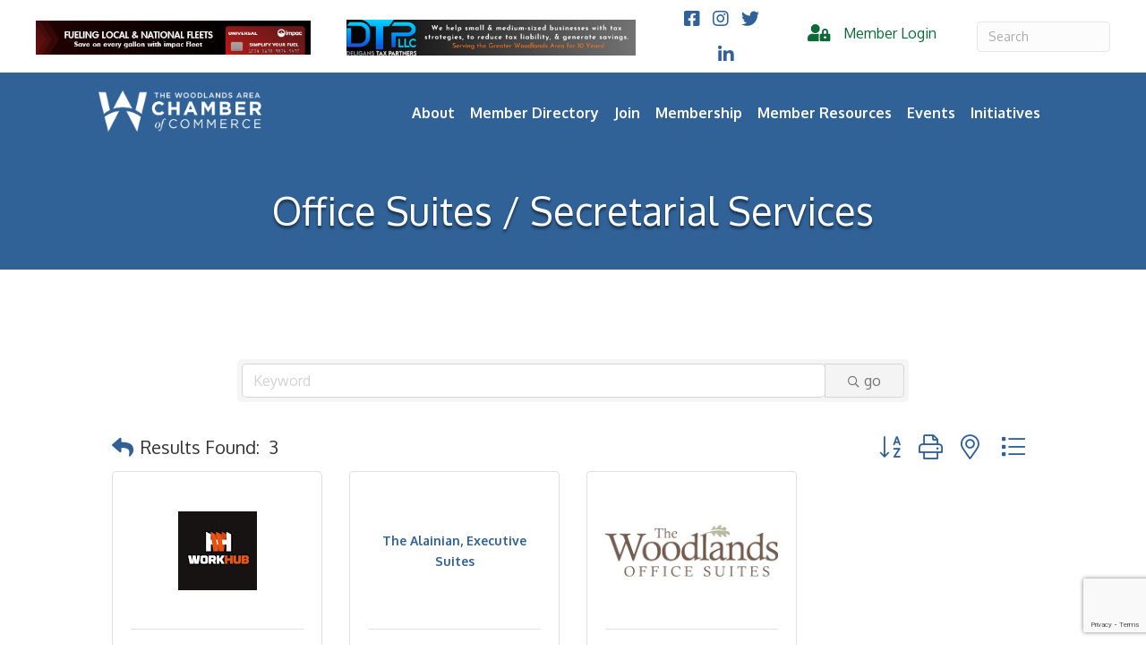

--- FILE ---
content_type: text/html; charset=utf-8
request_url: https://www.google.com/recaptcha/enterprise/anchor?ar=1&k=6LfI_T8rAAAAAMkWHrLP_GfSf3tLy9tKa839wcWa&co=aHR0cHM6Ly9idXNpbmVzcy53b29kbGFuZHNjaGFtYmVyLm9yZzo0NDM.&hl=en&v=PoyoqOPhxBO7pBk68S4YbpHZ&size=invisible&anchor-ms=20000&execute-ms=30000&cb=dyphcoy357xd
body_size: 48664
content:
<!DOCTYPE HTML><html dir="ltr" lang="en"><head><meta http-equiv="Content-Type" content="text/html; charset=UTF-8">
<meta http-equiv="X-UA-Compatible" content="IE=edge">
<title>reCAPTCHA</title>
<style type="text/css">
/* cyrillic-ext */
@font-face {
  font-family: 'Roboto';
  font-style: normal;
  font-weight: 400;
  font-stretch: 100%;
  src: url(//fonts.gstatic.com/s/roboto/v48/KFO7CnqEu92Fr1ME7kSn66aGLdTylUAMa3GUBHMdazTgWw.woff2) format('woff2');
  unicode-range: U+0460-052F, U+1C80-1C8A, U+20B4, U+2DE0-2DFF, U+A640-A69F, U+FE2E-FE2F;
}
/* cyrillic */
@font-face {
  font-family: 'Roboto';
  font-style: normal;
  font-weight: 400;
  font-stretch: 100%;
  src: url(//fonts.gstatic.com/s/roboto/v48/KFO7CnqEu92Fr1ME7kSn66aGLdTylUAMa3iUBHMdazTgWw.woff2) format('woff2');
  unicode-range: U+0301, U+0400-045F, U+0490-0491, U+04B0-04B1, U+2116;
}
/* greek-ext */
@font-face {
  font-family: 'Roboto';
  font-style: normal;
  font-weight: 400;
  font-stretch: 100%;
  src: url(//fonts.gstatic.com/s/roboto/v48/KFO7CnqEu92Fr1ME7kSn66aGLdTylUAMa3CUBHMdazTgWw.woff2) format('woff2');
  unicode-range: U+1F00-1FFF;
}
/* greek */
@font-face {
  font-family: 'Roboto';
  font-style: normal;
  font-weight: 400;
  font-stretch: 100%;
  src: url(//fonts.gstatic.com/s/roboto/v48/KFO7CnqEu92Fr1ME7kSn66aGLdTylUAMa3-UBHMdazTgWw.woff2) format('woff2');
  unicode-range: U+0370-0377, U+037A-037F, U+0384-038A, U+038C, U+038E-03A1, U+03A3-03FF;
}
/* math */
@font-face {
  font-family: 'Roboto';
  font-style: normal;
  font-weight: 400;
  font-stretch: 100%;
  src: url(//fonts.gstatic.com/s/roboto/v48/KFO7CnqEu92Fr1ME7kSn66aGLdTylUAMawCUBHMdazTgWw.woff2) format('woff2');
  unicode-range: U+0302-0303, U+0305, U+0307-0308, U+0310, U+0312, U+0315, U+031A, U+0326-0327, U+032C, U+032F-0330, U+0332-0333, U+0338, U+033A, U+0346, U+034D, U+0391-03A1, U+03A3-03A9, U+03B1-03C9, U+03D1, U+03D5-03D6, U+03F0-03F1, U+03F4-03F5, U+2016-2017, U+2034-2038, U+203C, U+2040, U+2043, U+2047, U+2050, U+2057, U+205F, U+2070-2071, U+2074-208E, U+2090-209C, U+20D0-20DC, U+20E1, U+20E5-20EF, U+2100-2112, U+2114-2115, U+2117-2121, U+2123-214F, U+2190, U+2192, U+2194-21AE, U+21B0-21E5, U+21F1-21F2, U+21F4-2211, U+2213-2214, U+2216-22FF, U+2308-230B, U+2310, U+2319, U+231C-2321, U+2336-237A, U+237C, U+2395, U+239B-23B7, U+23D0, U+23DC-23E1, U+2474-2475, U+25AF, U+25B3, U+25B7, U+25BD, U+25C1, U+25CA, U+25CC, U+25FB, U+266D-266F, U+27C0-27FF, U+2900-2AFF, U+2B0E-2B11, U+2B30-2B4C, U+2BFE, U+3030, U+FF5B, U+FF5D, U+1D400-1D7FF, U+1EE00-1EEFF;
}
/* symbols */
@font-face {
  font-family: 'Roboto';
  font-style: normal;
  font-weight: 400;
  font-stretch: 100%;
  src: url(//fonts.gstatic.com/s/roboto/v48/KFO7CnqEu92Fr1ME7kSn66aGLdTylUAMaxKUBHMdazTgWw.woff2) format('woff2');
  unicode-range: U+0001-000C, U+000E-001F, U+007F-009F, U+20DD-20E0, U+20E2-20E4, U+2150-218F, U+2190, U+2192, U+2194-2199, U+21AF, U+21E6-21F0, U+21F3, U+2218-2219, U+2299, U+22C4-22C6, U+2300-243F, U+2440-244A, U+2460-24FF, U+25A0-27BF, U+2800-28FF, U+2921-2922, U+2981, U+29BF, U+29EB, U+2B00-2BFF, U+4DC0-4DFF, U+FFF9-FFFB, U+10140-1018E, U+10190-1019C, U+101A0, U+101D0-101FD, U+102E0-102FB, U+10E60-10E7E, U+1D2C0-1D2D3, U+1D2E0-1D37F, U+1F000-1F0FF, U+1F100-1F1AD, U+1F1E6-1F1FF, U+1F30D-1F30F, U+1F315, U+1F31C, U+1F31E, U+1F320-1F32C, U+1F336, U+1F378, U+1F37D, U+1F382, U+1F393-1F39F, U+1F3A7-1F3A8, U+1F3AC-1F3AF, U+1F3C2, U+1F3C4-1F3C6, U+1F3CA-1F3CE, U+1F3D4-1F3E0, U+1F3ED, U+1F3F1-1F3F3, U+1F3F5-1F3F7, U+1F408, U+1F415, U+1F41F, U+1F426, U+1F43F, U+1F441-1F442, U+1F444, U+1F446-1F449, U+1F44C-1F44E, U+1F453, U+1F46A, U+1F47D, U+1F4A3, U+1F4B0, U+1F4B3, U+1F4B9, U+1F4BB, U+1F4BF, U+1F4C8-1F4CB, U+1F4D6, U+1F4DA, U+1F4DF, U+1F4E3-1F4E6, U+1F4EA-1F4ED, U+1F4F7, U+1F4F9-1F4FB, U+1F4FD-1F4FE, U+1F503, U+1F507-1F50B, U+1F50D, U+1F512-1F513, U+1F53E-1F54A, U+1F54F-1F5FA, U+1F610, U+1F650-1F67F, U+1F687, U+1F68D, U+1F691, U+1F694, U+1F698, U+1F6AD, U+1F6B2, U+1F6B9-1F6BA, U+1F6BC, U+1F6C6-1F6CF, U+1F6D3-1F6D7, U+1F6E0-1F6EA, U+1F6F0-1F6F3, U+1F6F7-1F6FC, U+1F700-1F7FF, U+1F800-1F80B, U+1F810-1F847, U+1F850-1F859, U+1F860-1F887, U+1F890-1F8AD, U+1F8B0-1F8BB, U+1F8C0-1F8C1, U+1F900-1F90B, U+1F93B, U+1F946, U+1F984, U+1F996, U+1F9E9, U+1FA00-1FA6F, U+1FA70-1FA7C, U+1FA80-1FA89, U+1FA8F-1FAC6, U+1FACE-1FADC, U+1FADF-1FAE9, U+1FAF0-1FAF8, U+1FB00-1FBFF;
}
/* vietnamese */
@font-face {
  font-family: 'Roboto';
  font-style: normal;
  font-weight: 400;
  font-stretch: 100%;
  src: url(//fonts.gstatic.com/s/roboto/v48/KFO7CnqEu92Fr1ME7kSn66aGLdTylUAMa3OUBHMdazTgWw.woff2) format('woff2');
  unicode-range: U+0102-0103, U+0110-0111, U+0128-0129, U+0168-0169, U+01A0-01A1, U+01AF-01B0, U+0300-0301, U+0303-0304, U+0308-0309, U+0323, U+0329, U+1EA0-1EF9, U+20AB;
}
/* latin-ext */
@font-face {
  font-family: 'Roboto';
  font-style: normal;
  font-weight: 400;
  font-stretch: 100%;
  src: url(//fonts.gstatic.com/s/roboto/v48/KFO7CnqEu92Fr1ME7kSn66aGLdTylUAMa3KUBHMdazTgWw.woff2) format('woff2');
  unicode-range: U+0100-02BA, U+02BD-02C5, U+02C7-02CC, U+02CE-02D7, U+02DD-02FF, U+0304, U+0308, U+0329, U+1D00-1DBF, U+1E00-1E9F, U+1EF2-1EFF, U+2020, U+20A0-20AB, U+20AD-20C0, U+2113, U+2C60-2C7F, U+A720-A7FF;
}
/* latin */
@font-face {
  font-family: 'Roboto';
  font-style: normal;
  font-weight: 400;
  font-stretch: 100%;
  src: url(//fonts.gstatic.com/s/roboto/v48/KFO7CnqEu92Fr1ME7kSn66aGLdTylUAMa3yUBHMdazQ.woff2) format('woff2');
  unicode-range: U+0000-00FF, U+0131, U+0152-0153, U+02BB-02BC, U+02C6, U+02DA, U+02DC, U+0304, U+0308, U+0329, U+2000-206F, U+20AC, U+2122, U+2191, U+2193, U+2212, U+2215, U+FEFF, U+FFFD;
}
/* cyrillic-ext */
@font-face {
  font-family: 'Roboto';
  font-style: normal;
  font-weight: 500;
  font-stretch: 100%;
  src: url(//fonts.gstatic.com/s/roboto/v48/KFO7CnqEu92Fr1ME7kSn66aGLdTylUAMa3GUBHMdazTgWw.woff2) format('woff2');
  unicode-range: U+0460-052F, U+1C80-1C8A, U+20B4, U+2DE0-2DFF, U+A640-A69F, U+FE2E-FE2F;
}
/* cyrillic */
@font-face {
  font-family: 'Roboto';
  font-style: normal;
  font-weight: 500;
  font-stretch: 100%;
  src: url(//fonts.gstatic.com/s/roboto/v48/KFO7CnqEu92Fr1ME7kSn66aGLdTylUAMa3iUBHMdazTgWw.woff2) format('woff2');
  unicode-range: U+0301, U+0400-045F, U+0490-0491, U+04B0-04B1, U+2116;
}
/* greek-ext */
@font-face {
  font-family: 'Roboto';
  font-style: normal;
  font-weight: 500;
  font-stretch: 100%;
  src: url(//fonts.gstatic.com/s/roboto/v48/KFO7CnqEu92Fr1ME7kSn66aGLdTylUAMa3CUBHMdazTgWw.woff2) format('woff2');
  unicode-range: U+1F00-1FFF;
}
/* greek */
@font-face {
  font-family: 'Roboto';
  font-style: normal;
  font-weight: 500;
  font-stretch: 100%;
  src: url(//fonts.gstatic.com/s/roboto/v48/KFO7CnqEu92Fr1ME7kSn66aGLdTylUAMa3-UBHMdazTgWw.woff2) format('woff2');
  unicode-range: U+0370-0377, U+037A-037F, U+0384-038A, U+038C, U+038E-03A1, U+03A3-03FF;
}
/* math */
@font-face {
  font-family: 'Roboto';
  font-style: normal;
  font-weight: 500;
  font-stretch: 100%;
  src: url(//fonts.gstatic.com/s/roboto/v48/KFO7CnqEu92Fr1ME7kSn66aGLdTylUAMawCUBHMdazTgWw.woff2) format('woff2');
  unicode-range: U+0302-0303, U+0305, U+0307-0308, U+0310, U+0312, U+0315, U+031A, U+0326-0327, U+032C, U+032F-0330, U+0332-0333, U+0338, U+033A, U+0346, U+034D, U+0391-03A1, U+03A3-03A9, U+03B1-03C9, U+03D1, U+03D5-03D6, U+03F0-03F1, U+03F4-03F5, U+2016-2017, U+2034-2038, U+203C, U+2040, U+2043, U+2047, U+2050, U+2057, U+205F, U+2070-2071, U+2074-208E, U+2090-209C, U+20D0-20DC, U+20E1, U+20E5-20EF, U+2100-2112, U+2114-2115, U+2117-2121, U+2123-214F, U+2190, U+2192, U+2194-21AE, U+21B0-21E5, U+21F1-21F2, U+21F4-2211, U+2213-2214, U+2216-22FF, U+2308-230B, U+2310, U+2319, U+231C-2321, U+2336-237A, U+237C, U+2395, U+239B-23B7, U+23D0, U+23DC-23E1, U+2474-2475, U+25AF, U+25B3, U+25B7, U+25BD, U+25C1, U+25CA, U+25CC, U+25FB, U+266D-266F, U+27C0-27FF, U+2900-2AFF, U+2B0E-2B11, U+2B30-2B4C, U+2BFE, U+3030, U+FF5B, U+FF5D, U+1D400-1D7FF, U+1EE00-1EEFF;
}
/* symbols */
@font-face {
  font-family: 'Roboto';
  font-style: normal;
  font-weight: 500;
  font-stretch: 100%;
  src: url(//fonts.gstatic.com/s/roboto/v48/KFO7CnqEu92Fr1ME7kSn66aGLdTylUAMaxKUBHMdazTgWw.woff2) format('woff2');
  unicode-range: U+0001-000C, U+000E-001F, U+007F-009F, U+20DD-20E0, U+20E2-20E4, U+2150-218F, U+2190, U+2192, U+2194-2199, U+21AF, U+21E6-21F0, U+21F3, U+2218-2219, U+2299, U+22C4-22C6, U+2300-243F, U+2440-244A, U+2460-24FF, U+25A0-27BF, U+2800-28FF, U+2921-2922, U+2981, U+29BF, U+29EB, U+2B00-2BFF, U+4DC0-4DFF, U+FFF9-FFFB, U+10140-1018E, U+10190-1019C, U+101A0, U+101D0-101FD, U+102E0-102FB, U+10E60-10E7E, U+1D2C0-1D2D3, U+1D2E0-1D37F, U+1F000-1F0FF, U+1F100-1F1AD, U+1F1E6-1F1FF, U+1F30D-1F30F, U+1F315, U+1F31C, U+1F31E, U+1F320-1F32C, U+1F336, U+1F378, U+1F37D, U+1F382, U+1F393-1F39F, U+1F3A7-1F3A8, U+1F3AC-1F3AF, U+1F3C2, U+1F3C4-1F3C6, U+1F3CA-1F3CE, U+1F3D4-1F3E0, U+1F3ED, U+1F3F1-1F3F3, U+1F3F5-1F3F7, U+1F408, U+1F415, U+1F41F, U+1F426, U+1F43F, U+1F441-1F442, U+1F444, U+1F446-1F449, U+1F44C-1F44E, U+1F453, U+1F46A, U+1F47D, U+1F4A3, U+1F4B0, U+1F4B3, U+1F4B9, U+1F4BB, U+1F4BF, U+1F4C8-1F4CB, U+1F4D6, U+1F4DA, U+1F4DF, U+1F4E3-1F4E6, U+1F4EA-1F4ED, U+1F4F7, U+1F4F9-1F4FB, U+1F4FD-1F4FE, U+1F503, U+1F507-1F50B, U+1F50D, U+1F512-1F513, U+1F53E-1F54A, U+1F54F-1F5FA, U+1F610, U+1F650-1F67F, U+1F687, U+1F68D, U+1F691, U+1F694, U+1F698, U+1F6AD, U+1F6B2, U+1F6B9-1F6BA, U+1F6BC, U+1F6C6-1F6CF, U+1F6D3-1F6D7, U+1F6E0-1F6EA, U+1F6F0-1F6F3, U+1F6F7-1F6FC, U+1F700-1F7FF, U+1F800-1F80B, U+1F810-1F847, U+1F850-1F859, U+1F860-1F887, U+1F890-1F8AD, U+1F8B0-1F8BB, U+1F8C0-1F8C1, U+1F900-1F90B, U+1F93B, U+1F946, U+1F984, U+1F996, U+1F9E9, U+1FA00-1FA6F, U+1FA70-1FA7C, U+1FA80-1FA89, U+1FA8F-1FAC6, U+1FACE-1FADC, U+1FADF-1FAE9, U+1FAF0-1FAF8, U+1FB00-1FBFF;
}
/* vietnamese */
@font-face {
  font-family: 'Roboto';
  font-style: normal;
  font-weight: 500;
  font-stretch: 100%;
  src: url(//fonts.gstatic.com/s/roboto/v48/KFO7CnqEu92Fr1ME7kSn66aGLdTylUAMa3OUBHMdazTgWw.woff2) format('woff2');
  unicode-range: U+0102-0103, U+0110-0111, U+0128-0129, U+0168-0169, U+01A0-01A1, U+01AF-01B0, U+0300-0301, U+0303-0304, U+0308-0309, U+0323, U+0329, U+1EA0-1EF9, U+20AB;
}
/* latin-ext */
@font-face {
  font-family: 'Roboto';
  font-style: normal;
  font-weight: 500;
  font-stretch: 100%;
  src: url(//fonts.gstatic.com/s/roboto/v48/KFO7CnqEu92Fr1ME7kSn66aGLdTylUAMa3KUBHMdazTgWw.woff2) format('woff2');
  unicode-range: U+0100-02BA, U+02BD-02C5, U+02C7-02CC, U+02CE-02D7, U+02DD-02FF, U+0304, U+0308, U+0329, U+1D00-1DBF, U+1E00-1E9F, U+1EF2-1EFF, U+2020, U+20A0-20AB, U+20AD-20C0, U+2113, U+2C60-2C7F, U+A720-A7FF;
}
/* latin */
@font-face {
  font-family: 'Roboto';
  font-style: normal;
  font-weight: 500;
  font-stretch: 100%;
  src: url(//fonts.gstatic.com/s/roboto/v48/KFO7CnqEu92Fr1ME7kSn66aGLdTylUAMa3yUBHMdazQ.woff2) format('woff2');
  unicode-range: U+0000-00FF, U+0131, U+0152-0153, U+02BB-02BC, U+02C6, U+02DA, U+02DC, U+0304, U+0308, U+0329, U+2000-206F, U+20AC, U+2122, U+2191, U+2193, U+2212, U+2215, U+FEFF, U+FFFD;
}
/* cyrillic-ext */
@font-face {
  font-family: 'Roboto';
  font-style: normal;
  font-weight: 900;
  font-stretch: 100%;
  src: url(//fonts.gstatic.com/s/roboto/v48/KFO7CnqEu92Fr1ME7kSn66aGLdTylUAMa3GUBHMdazTgWw.woff2) format('woff2');
  unicode-range: U+0460-052F, U+1C80-1C8A, U+20B4, U+2DE0-2DFF, U+A640-A69F, U+FE2E-FE2F;
}
/* cyrillic */
@font-face {
  font-family: 'Roboto';
  font-style: normal;
  font-weight: 900;
  font-stretch: 100%;
  src: url(//fonts.gstatic.com/s/roboto/v48/KFO7CnqEu92Fr1ME7kSn66aGLdTylUAMa3iUBHMdazTgWw.woff2) format('woff2');
  unicode-range: U+0301, U+0400-045F, U+0490-0491, U+04B0-04B1, U+2116;
}
/* greek-ext */
@font-face {
  font-family: 'Roboto';
  font-style: normal;
  font-weight: 900;
  font-stretch: 100%;
  src: url(//fonts.gstatic.com/s/roboto/v48/KFO7CnqEu92Fr1ME7kSn66aGLdTylUAMa3CUBHMdazTgWw.woff2) format('woff2');
  unicode-range: U+1F00-1FFF;
}
/* greek */
@font-face {
  font-family: 'Roboto';
  font-style: normal;
  font-weight: 900;
  font-stretch: 100%;
  src: url(//fonts.gstatic.com/s/roboto/v48/KFO7CnqEu92Fr1ME7kSn66aGLdTylUAMa3-UBHMdazTgWw.woff2) format('woff2');
  unicode-range: U+0370-0377, U+037A-037F, U+0384-038A, U+038C, U+038E-03A1, U+03A3-03FF;
}
/* math */
@font-face {
  font-family: 'Roboto';
  font-style: normal;
  font-weight: 900;
  font-stretch: 100%;
  src: url(//fonts.gstatic.com/s/roboto/v48/KFO7CnqEu92Fr1ME7kSn66aGLdTylUAMawCUBHMdazTgWw.woff2) format('woff2');
  unicode-range: U+0302-0303, U+0305, U+0307-0308, U+0310, U+0312, U+0315, U+031A, U+0326-0327, U+032C, U+032F-0330, U+0332-0333, U+0338, U+033A, U+0346, U+034D, U+0391-03A1, U+03A3-03A9, U+03B1-03C9, U+03D1, U+03D5-03D6, U+03F0-03F1, U+03F4-03F5, U+2016-2017, U+2034-2038, U+203C, U+2040, U+2043, U+2047, U+2050, U+2057, U+205F, U+2070-2071, U+2074-208E, U+2090-209C, U+20D0-20DC, U+20E1, U+20E5-20EF, U+2100-2112, U+2114-2115, U+2117-2121, U+2123-214F, U+2190, U+2192, U+2194-21AE, U+21B0-21E5, U+21F1-21F2, U+21F4-2211, U+2213-2214, U+2216-22FF, U+2308-230B, U+2310, U+2319, U+231C-2321, U+2336-237A, U+237C, U+2395, U+239B-23B7, U+23D0, U+23DC-23E1, U+2474-2475, U+25AF, U+25B3, U+25B7, U+25BD, U+25C1, U+25CA, U+25CC, U+25FB, U+266D-266F, U+27C0-27FF, U+2900-2AFF, U+2B0E-2B11, U+2B30-2B4C, U+2BFE, U+3030, U+FF5B, U+FF5D, U+1D400-1D7FF, U+1EE00-1EEFF;
}
/* symbols */
@font-face {
  font-family: 'Roboto';
  font-style: normal;
  font-weight: 900;
  font-stretch: 100%;
  src: url(//fonts.gstatic.com/s/roboto/v48/KFO7CnqEu92Fr1ME7kSn66aGLdTylUAMaxKUBHMdazTgWw.woff2) format('woff2');
  unicode-range: U+0001-000C, U+000E-001F, U+007F-009F, U+20DD-20E0, U+20E2-20E4, U+2150-218F, U+2190, U+2192, U+2194-2199, U+21AF, U+21E6-21F0, U+21F3, U+2218-2219, U+2299, U+22C4-22C6, U+2300-243F, U+2440-244A, U+2460-24FF, U+25A0-27BF, U+2800-28FF, U+2921-2922, U+2981, U+29BF, U+29EB, U+2B00-2BFF, U+4DC0-4DFF, U+FFF9-FFFB, U+10140-1018E, U+10190-1019C, U+101A0, U+101D0-101FD, U+102E0-102FB, U+10E60-10E7E, U+1D2C0-1D2D3, U+1D2E0-1D37F, U+1F000-1F0FF, U+1F100-1F1AD, U+1F1E6-1F1FF, U+1F30D-1F30F, U+1F315, U+1F31C, U+1F31E, U+1F320-1F32C, U+1F336, U+1F378, U+1F37D, U+1F382, U+1F393-1F39F, U+1F3A7-1F3A8, U+1F3AC-1F3AF, U+1F3C2, U+1F3C4-1F3C6, U+1F3CA-1F3CE, U+1F3D4-1F3E0, U+1F3ED, U+1F3F1-1F3F3, U+1F3F5-1F3F7, U+1F408, U+1F415, U+1F41F, U+1F426, U+1F43F, U+1F441-1F442, U+1F444, U+1F446-1F449, U+1F44C-1F44E, U+1F453, U+1F46A, U+1F47D, U+1F4A3, U+1F4B0, U+1F4B3, U+1F4B9, U+1F4BB, U+1F4BF, U+1F4C8-1F4CB, U+1F4D6, U+1F4DA, U+1F4DF, U+1F4E3-1F4E6, U+1F4EA-1F4ED, U+1F4F7, U+1F4F9-1F4FB, U+1F4FD-1F4FE, U+1F503, U+1F507-1F50B, U+1F50D, U+1F512-1F513, U+1F53E-1F54A, U+1F54F-1F5FA, U+1F610, U+1F650-1F67F, U+1F687, U+1F68D, U+1F691, U+1F694, U+1F698, U+1F6AD, U+1F6B2, U+1F6B9-1F6BA, U+1F6BC, U+1F6C6-1F6CF, U+1F6D3-1F6D7, U+1F6E0-1F6EA, U+1F6F0-1F6F3, U+1F6F7-1F6FC, U+1F700-1F7FF, U+1F800-1F80B, U+1F810-1F847, U+1F850-1F859, U+1F860-1F887, U+1F890-1F8AD, U+1F8B0-1F8BB, U+1F8C0-1F8C1, U+1F900-1F90B, U+1F93B, U+1F946, U+1F984, U+1F996, U+1F9E9, U+1FA00-1FA6F, U+1FA70-1FA7C, U+1FA80-1FA89, U+1FA8F-1FAC6, U+1FACE-1FADC, U+1FADF-1FAE9, U+1FAF0-1FAF8, U+1FB00-1FBFF;
}
/* vietnamese */
@font-face {
  font-family: 'Roboto';
  font-style: normal;
  font-weight: 900;
  font-stretch: 100%;
  src: url(//fonts.gstatic.com/s/roboto/v48/KFO7CnqEu92Fr1ME7kSn66aGLdTylUAMa3OUBHMdazTgWw.woff2) format('woff2');
  unicode-range: U+0102-0103, U+0110-0111, U+0128-0129, U+0168-0169, U+01A0-01A1, U+01AF-01B0, U+0300-0301, U+0303-0304, U+0308-0309, U+0323, U+0329, U+1EA0-1EF9, U+20AB;
}
/* latin-ext */
@font-face {
  font-family: 'Roboto';
  font-style: normal;
  font-weight: 900;
  font-stretch: 100%;
  src: url(//fonts.gstatic.com/s/roboto/v48/KFO7CnqEu92Fr1ME7kSn66aGLdTylUAMa3KUBHMdazTgWw.woff2) format('woff2');
  unicode-range: U+0100-02BA, U+02BD-02C5, U+02C7-02CC, U+02CE-02D7, U+02DD-02FF, U+0304, U+0308, U+0329, U+1D00-1DBF, U+1E00-1E9F, U+1EF2-1EFF, U+2020, U+20A0-20AB, U+20AD-20C0, U+2113, U+2C60-2C7F, U+A720-A7FF;
}
/* latin */
@font-face {
  font-family: 'Roboto';
  font-style: normal;
  font-weight: 900;
  font-stretch: 100%;
  src: url(//fonts.gstatic.com/s/roboto/v48/KFO7CnqEu92Fr1ME7kSn66aGLdTylUAMa3yUBHMdazQ.woff2) format('woff2');
  unicode-range: U+0000-00FF, U+0131, U+0152-0153, U+02BB-02BC, U+02C6, U+02DA, U+02DC, U+0304, U+0308, U+0329, U+2000-206F, U+20AC, U+2122, U+2191, U+2193, U+2212, U+2215, U+FEFF, U+FFFD;
}

</style>
<link rel="stylesheet" type="text/css" href="https://www.gstatic.com/recaptcha/releases/PoyoqOPhxBO7pBk68S4YbpHZ/styles__ltr.css">
<script nonce="wdeAdY1InH_pzrYJ93tCpw" type="text/javascript">window['__recaptcha_api'] = 'https://www.google.com/recaptcha/enterprise/';</script>
<script type="text/javascript" src="https://www.gstatic.com/recaptcha/releases/PoyoqOPhxBO7pBk68S4YbpHZ/recaptcha__en.js" nonce="wdeAdY1InH_pzrYJ93tCpw">
      
    </script></head>
<body><div id="rc-anchor-alert" class="rc-anchor-alert"></div>
<input type="hidden" id="recaptcha-token" value="[base64]">
<script type="text/javascript" nonce="wdeAdY1InH_pzrYJ93tCpw">
      recaptcha.anchor.Main.init("[\x22ainput\x22,[\x22bgdata\x22,\x22\x22,\[base64]/[base64]/[base64]/[base64]/[base64]/[base64]/[base64]/[base64]/[base64]/[base64]\\u003d\x22,\[base64]\\u003d\x22,\x22w4Jvw7HCgcOww5rCm3h7VxjDrMOkXHxHWsK/w7c1K0XCisOPwoLCvAVFw6MIfUkgwowew7LCn8Kewq8OwqnCkcO3wrxMwqQiw6JKB1/DpCpjIBF7w6Y/VEJaHMK7wofDkBB5YXUnwqLDpMKBNw8nHkYJwonDn8Kdw6bCl8OgwrAGw5zDtcOZwptwQsKYw5HDm8KxwrbCgGBtw5jClMKxVcO/M8K/w6DDpcORVcO5bDwhVgrDoRYFw7Iqwr/Dg03DqAnCp8OKw5TDrxfDscOcSj/DqhtIwpQ/O8OGJETDqGTCqmtHJMOcFDbCoitww4DCti0Kw5HCgyXDoVtgwrhBfj0nwoEUwoZQWCDDn1V5dcOkw6sVwr/DrcKEHMOyXMK1w5rDmsOkZnBmw5fDt8K0w4NKw6DCs3PCpsOMw4lKwqF8w4/DosOxw5kmQhLCpjgrwoYbw67DucOjwpcKNlNKwpRhw4/DjRbCusOqw5Y6wqxOwrIYZcOdwqXCrFpPwpUjNFITw5jDqW/[base64]/[base64]/CqEPDmcKTw6TCnBHDui/DtBXDssKLwqTCr8OdAsKyw7k/[base64]/CjBXCgsKaw7Q/[base64]/CgMO+asKLEGDDsVDDr3lXwo5Qw7hwwr/Cuz/DmsKNWXnCn8K0BHPCuAHDnW8Pw7zDpiUdwq8hw7XCr1wNwoAqe8KkF8K6wrLDpA00w5XCusOpVcOUwr11w5UWwo/CvhULMFTCl3/ChsO3w5DCuWrDnEIeUS4OPsKLwq1Mwq3Dq8KHwoXDo0vDoTMOwos1UsKUwoDDrMK3w6vCrwNrwrRjFcOKwoHClcOFfn4jwrBwLsKoWsKTw69iQxHDgwQxwqTCjsKaUysTVkXCs8KNLcO/wrPDlcK1F8Kjw4ImF8OzfHLDnwDDt8ORaMOAw5vCnsKkwrF0Bg1cw7t2URvDjcOTw4k8JW3DjDfCr8KHw55oBS5ew4/Dphh/wodjLyvDmcKWw7XDmm4Swr5FwrPDvz/DnSE9w4zCmjHCmsKAw55DFcKpw6fCnTnCvk/[base64]/wpTDg8KEwo1sf8Kmw6jDhinDmRDCqnlzBcKtw5TCgBfClcO4DcKfEcKHw7cFwp5HC3J/[base64]/ChEkhW2DCvFjCksKrL8OsBsKmwprCisOcwpRaI8OqwqR+WRLDuMKYMCXCsh9rCXjDpMO1w6XDk8OJwphSwpDClMKHw5Fjw4l4w4Ykw7vCuAhKw6MfwrEBw5wMScKLWsK3d8Kgw5w1McK2wp9QdcONw5c/wqFww4s0w5TCksOmNcOOw5HCpT86wptew7Qybwpyw4bDnsKtwr7DvhLCpsO3N8Kew7YwL8KCwql4R0LCpcOJwoDCgQXCmcKdb8K/[base64]/[base64]/Cjh1TwqMIIcKaw5HDtEvCvsOzw49qw6TCt8KpVMKJYUvCh8Olw5DDh8OOf8OQw7jDg8K8w50PwqMzwrR0wonCqsOXw5FEw5PDucKew6PCnyVDEMO1dsOkY2XDtUE3w6PCqlQqw4TDqQQqwrs/w6HDtSjDiX58L8K/wrpiGsOxHMKjMMKNwrcyw7bCmzjCgsKePmQ/HyvDqFnCiQF2woxcesOqS0R6MMO6wrvDmD1Vwqx5w6TClQ0QwqDCr3c/flnCtsOUwpg2d8OAw4bCmcOmwpdNJ3fDrG81N3IeG8OeGXRUcwvCrcOdaj1rRnxkw4fCr8OTw5jCvMKhUG4JLsKiwrkIwrNCw4/DtcKYGRnCphcvdcKebRDCl8OfOTXDocOWOMK0w6xWw5jDukPDhBXCs0XCijvCv2jDvsK+HiYMw5Faw6sESMK+U8KCEQ9/FjHDmB/DoRXDhHbDmWTDpsOywp9cwp/ClsOuMAnDvGnCncK0fjrDiXnDtsK1w5cGFsKGGH45w4HClV7Dlg/[base64]/[base64]/DssKfw7HCmwvCoMOBJ3TCsMKRw54Lw6XDmE7ClsOIAcK6w4N8LjIrwofCpEtOVx/CkzIZYUMJw6ACwrbDl8OFwrdXCSUFajx/wpzCnnDCpmccDcK9NgjDrMOxVSrDqi/Dr8KBcgl5YMKjw6jDjF1tw73CmMOdVsOvw7jCt8OBw4Vtw5DDlMKGWh/Cl0JnwpPDqsOzw40FTz/[base64]/CtDMDwodTw6jDpMOXwqTDh8OGJy53wpQEZMK8T083LSvCkEJvUg1rwr4YS2UWdGBwPlhlIhMuw7sAJVTCqsO8esOvwr7DvSDDsMOhE8OKV11dwrzDu8K3TEYPwpMWR8Kjw6zCpy/CisKQaSjChsKRw7LDjsO7w4QWwrbCrcOqfkoZw6HClUrCmFjCkSc3FAoRbV4Rwo7CmMK2wr4Iw7vDsMKbNn7CvsKXQhjDqEvDoGHCoDhww5tpw5/CiBwww5zCj0cVIlzDuHU0HnXDnicNw5jCkMOYFsOgwqjCtMK0M8KyJMKAw6V/w5VDwo3CnCLChj0SwoTCvBJAwpHCuR7CnsOKEcO6PClhJ8OjGhUtwq3CmcOew49zRsKmWEPCnh/DlC/CuMK/RAlOUcO1w47DiCHCsMOiwqPDszlVXE/[base64]/[base64]/[base64]/RsOPwrvDiXzCgcOpwonDn8OpfmgqNA7Dt0/[base64]/DhMKxwohzGAbCtcKXT0TDmngfcV/[base64]/CoMKaN8KBDcOvYGXDj3fDoMKLw5PDn0MRwrF9w5DDoMKkwop+wrDCtsKsVMKsQ8KDBsKFH1XDuABJwqbDojgScTnDpsOuQHsAJsOvIsOxw6l/aS/DoMKVLsOab3PDtgbDlMKTw7jDp2Bzwrl/woRWw4TCuzbCusK0QBhgwoxHwrnCisKew7XCqsOuwqotwozDkMKdwpDDlsO3wrPCuxnCs0ETFS4Nw7bDhcO/w488QnQoWFzDrGcaHcKfw5o/w5bDvsK2w7DDq8Oew5gGw68nN8O/wpM6w7NfL8OEwp7ChWXCtcOxw4vCrMOvM8KSVMOzwolcBsOrXcOKd1nCjsK7w7bCpg/[base64]/[base64]/TMOPTxkuQMOtw6LClMK/wpjCn8KeZVVJa8KIA3xMwp7DncKswq7DnsKpBMOfSixWUFcifX9HWMOBVsOLwr/[base64]/Cul0Nw5jCimLDkVPDmcKyw5JMKHUle8Kfw5/DvcKAQ8Oww6MUwr0Rw7RUHcKywqxYw5cCwqZUBcOKSHtTQcKyw6oTwrjDi8Oywpwvw5TDoAjDqzrCmMO9GmNHLcOnc8KaNlIew5Rmwopdw74twqkiwoLCrSTDisO7O8KPwpRuw7PCpMKvUcKlw6PClix/UijDrWnCmMKVIcKGDsO8fBsSw5QUw7PDiXggwqHDokVtZsOnRUTCnMOCCcO8TlRET8OGw7NUw515w7/[base64]/DgcKRO3rCgsOkwqHCucOFwo/CpinDnsKpe8KwTsKrwofCiMKyw4jCvMK1w6/CosK+wrNmWCAywo7DrkbCgThndMKTOMKVwp/CkcKCw6c0wpvCkcKpwoQBag1hFw58woZSw57DtMOoTsKpIybCvcKMwoPDnsOJLsOdZ8OOPcKKTMKzfQjDvgHChVfDnknChMOSNRLDkVvDlcK8wpNywrXDlRFSwpbDtMOVTcKAfENnCFFtw6g7T8KlwonDjngZAcKnwphpw5I5FDbCoQRFMUB/BhPCgD9UNBzDnHPDrXBBwpzDildDwovCgsOQVmtpwqbCocK0w6xMw6hnwqRtUMOlwqTCqS3DigfClH9Yw4rDmm7DkcO9wrE7wr0tZsK3wrTCtMOnwppqw5spw6PDmxnCsgZXWh3Ci8OPw7nCsMK2L8Ogw4/DoXnDmsOWQcKcR24vw5HDtcKIPk5yVMKdXQdCwrU9wqIrwrE/[base64]/CosKEAz/CqzJGNcKaO0/[base64]/[base64]/[base64]/[base64]/[base64]/Du8O0wrzDh8K5WMOMAsOnVXw2wqQww5JYG3HCsArCjTvCr8O4woUhYcOyd00awpICHsOJHixew4bChcKjw6HCtcK6w6YnE8OKwoTDiQjDrsOQAMOrNBXCosOYagrDt8KCw7sHwpTClMOQwoU2NSTCmcKBTjsww6/CkxFZw4vDkgVren85w7hqwrNJSsOSLl/[base64]/CnldOwpN6N2DDiibDjcKQw6fDgGbCiGrDozVWTMKsworCuMKVw4zCgAIKwr3DiMOoTnrDiMOow6fDscOCShtWwr/CnC1THXUWwoHDmcOUwr7Dr2VuLCvDkjHDtMOACsKLJiNkw6XCt8OmE8K2woo6w4Qnw5HDkhDCmlBAJC7Dn8OdWcKyw51rwonDrH/[base64]/DocOLJMOoYRFSwqvDnRDDnsKIdU8NR8OGwoTDgTcewrzDgcKiw4USw4zDpzVzKMOuasOHFjHDkcKwBxdUw4cTJ8OHIW7DkkBZwowVwpExwo94RC/CsTjChmLDqyrDqUbDnsONBgp1aT0KwqvDqH4Rw7/CkMORw7kSwoLDl8OQfkImw51uwqFJIMKyOXbCqEHDs8KxSHpgOErDp8KXcH/CsFg7w6N7w6VfDFUzMkrCi8K/[base64]/wqtMesOXORFBZkMwXcK+wqbDlQQKJsKcwqFAR8OOLcK1wqLDuioHw7/CscKxwo1Dwpc5R8OMwo7CtxfChsKLwr3Dp8OPesKyDDPDoSXCpSfDlcKpwrTCgcOZw6dnwosxw4LDtWHCnMOew7TCi3bDgMKhOUwewrgJw6JJRMKzwp4/Z8KTw7fDlRnCj2LDqxwPw7VGwqjCvzzDucKHV8O+wonDjsOVw60RM0fDqVFsw5x8wrd5w5lxw6ghesKiNzPDrsO3w6HDtsO5e2JMw6RLfCUFw7jDmnzDgWMfasKIL2PDmSjDlsKMwrbCqjgvw73DvMKPw7UXPMKmw7rCn0/Cn3LDv0NjwpDDkTDDrVdWK8OdPMKNw4vDpQ/DiBTDucKhwph4wqAOCMKlw5cYw7R+VMK6wr9TLMOCVANBJ8OUKcOdezgQw7M7wrDCjcOswppVw6nCv3HCtV1/YzXDljTDuMKOwrZkwqfCj2XCm2xkw4DCi8OHw4HDqhQpwoDCuXPDjMKOasKQw5vDu8OLwq/DqkQWwrh5wpTDtcO0QMKhw63CjS4CVhVNYMOqwqVMXXQMwqRGNMK3w6/CtMKoACHCisKcQMKUUsOHAFNxw5PCsMK8KCrCksOJdR/[base64]/[base64]/[base64]/[base64]/[base64]/[base64]/DlMKnwr3DizlfLnxbZwvCncKIZcO5CcKgw5TDhcKFwph1bcKBW8Kmw7XCmcODwp7ChX4wLMKJFg1EPcKwwqsDZsKddMK3w5/Cr8OhcDNtaDbDoMO3WMKuF1I1cHvDmMOAMmBSDXYWwpxkw5IGBsKNwptHw73DjyhmaT/CkcKkw4Q6woIFJysnw7zDq8K0OMKACSDCuMOiwovCnsOzw4/[base64]/wp7Cg8KHwphGwoJFAhfCsMOWOHUowqzDrsOVSi4mGMKNVSLDvi1Twrddb8Opw7YRwrdfOnwyVxYnw5kCLcKLw5XDnykVWBLCgcK+QmrCtMOpwpNgNhZJMlvDjXDCgsOLw4bDhcKkEsOuw54uw4zCjcKZAcKNdcK9A0Yzw60PNsKawqlzw4nDlUzDpcKvZMKTwo/CtzvDmHLCpMOceVR4wpQkXxzCsGjDqRbCiMKcLhAww4DCpmDDrsOpwqLCisOKNgtLZcOiwrHCgCPDqcK6L31Dw4IFwqvDo3HDiAFJDMOvw4rCqMOBGhjDhsOYemrDoMOJEnvChMKcZwrCukscGsKLaMO9wpjCpMKiwpLCm0fDucK4w54MfcODw5R/wofClSbCqHDDqMOMPi7Do1nCksKoKhHDjMOQwq7DuV1cC8OeRiPDsMKLf8OzcsKPw7s9wr0twr7CicKjw5nCksOLwoZ/wpLDiMOqw6zDsjLDiQRwBiIRSzxcwpdSfMO5w7xew73DtycJHVzDkHUOw4UKwrI9w6nDmjDCvnAfw6fDq2Q5wobDkiXDiFgdwqlAw4c0w68QO2nCuMKxScOfwpjCucO2wq9Uwq5/TREDVQ9vW3PCth8bIcOIw7fCkVIcGwbDvhQLbsKQw4bDg8KWasOMw4Bcw7gpwqLCk01/w5IOBzpDexx8MsO0C8OUwotcwqnDrMKwwqIMCMKhwqNKGsOxwpAyOwsqwo1Kw73CicO6KsOOwpDDpsKlw6bDiMOlPXlwMjvCjz1jOcOTwoDClTLDiD/[base64]/CncK6LDHDh8OWwrHDpXXCj8KHw4UqD8K/w6N8VzzDnsKWwp/DrB/Cm3LDksORXmDCsMOFUVrDmsK+w4cVwpjCnDd2woXCs1DDkhrDtcO1w5zDo0IswrzDpcK0w63DvlrCo8KNw43Dj8ORa8KwEQsPOMOgbnB3CEY/w6B3w63Dtj3CoSHChcKONlnDvjrDj8KZE8Onwp7DpcOSw5EJwrTCu0rCl3xuV2YRw7fDjDXDosOYw73DqcKid8O2wqcwOQFMwocNG0RZLhVXHsO7Ph3DpMKMew8GwpY2w5vDhcKzQMK9dGTCtDRUw7UCL3LCg30TQcOkwp/Djm3Cn2B1RsKqeQlrwqrDgmIaw58VTcKxwr7CoMOFOMKMw7zCiQ/DimYEwr5twpHDicO7wrV+N8Kqw63DpcOTw6Y3IMKMdMO3NF7CvjTCg8KOw6MtYcKLMsKrw4UuK8K+w7/CoXULw6/DtA/DgQMYNgZrwrx2QcKGw7zCv3bDl8Ksw5DDtxsDB8O/bsK8ESzCpTnCqy0NBD3DhHF5M8OvDgLDucOiwr5RGHXChWTDkXTCrMO8BsKAAcKKw5/DkcO8wo0DNG43wpnCtsODFMObLz0pw45Aw47DmRcNw4TCl8KLw73DosOzw6wbFlBzP8OEWsKxw7PCrcKgIy3DqsOSw6sAc8K4wrVVwqg7w4/[base64]/ChyDCiMOVwrUawoXDssO1w4dtNz8lUsODw5HCnC/[base64]/DnBrDr8KgwpBJN0UqRCo0w4/DvcO3w4/CoMOKVU/Dv2hkaMKVw5VRSMOJw7bCrjogw6HCrcKtIyMNwqcAfcOOBMKjwolsAETDknBidsKpIAbCtsOyJMKpUQbDh3HDuMKzYi9Wwr1EwprCiCjCpBXCjCnCk8KLwrbCtcKSHMOFw64EI8O0w4oJwpVqSsOzMy7CjBotwq/CvcKVw6HCrzjCmFLCnUpmNMOOTsKcJTXDnsONwpJjw4ImeT7DjTvCocK1w6vCi8K6wpvCv8KGwrDDnSnDqB4Ldi/[base64]/[base64]/[base64]/fkN4wqjDqgAfLQxgY8OBw4IJY8KGwqXDg2zCnDdMWMKTAwXCvMKqwozDoMKew7rCukFBJiQWQnh/[base64]/Ckm/[base64]/CjC5EccOtwpLDrcO9HsKuwp3DkcKXY8O1wpXCgiBTXDEFUDfDucORw4JNCcOXADZVw6rDukTDvBfDuEAiYsKYw4s/f8K8wpNtw6LDpsO1a2HDoMKhJGPCvzLCiMOdNcKdw5fDj1ZKwrvDnsKrw7/[base64]/[base64]/IxTClzLCnSR1MVNgTQLDh8OvworCoHHCj3g/ah5mwo8fFTYdwoHCm8Knwottw5pZw7LDvsKUwqV7w4UxwoTDryjDqTjCrsKmwoXDgh3CqGTDuMO1wpsswp9rwrR1EMOMwr3DgC8mW8KNwp8kecK4ZcOdbcK9LTZLP8OtJMO6aU8ORnNtw4o3wpjDrm4qNsKHXmIawrpVOF7Cli/DqcO3woYEwpXCmsKXwqzDplfDp0JhwrwqUMOzw4RXw6bDtsOcG8Kpw7PCvngmw7UPOMKuw547alw4w7bCoMKlGMONw7w8ZCfClcOGR8K2wpLCgMK0w7tzJsOGwqvCmMKMJMK7QCzDusOpwo/ChgTDkzLCkMK7wqbCtMOdSsOawp/CpcOCa2fClFfDpyXDq8Ofwq1mwoHDuwQswotRwp4WP8KpworCti/Dj8KFIMKeMWFQNMK3MzPCsMO2TRNZIcK8LsKZw48bwrPCnTg/BMOBwoNpWGPDlMO8w63DsMKEw6cjw5TCgR8uGsK/wo5mQyPCqcKPH8OWw6DDqsOJaMKUacK/wrMXVEpow4rDpBwiYsObwojCiHAUI8K4wpZowq4eXW8YwrEvNx88w75OwqBgDQR1wq3Cv8OBwqEIw7tyHiLCpcO/NjXCh8Ksc8Otw4PDhjYjAMK5w7Zpw5wPw7RCw4wNbnfCjhTDi8OpecOdw6QUK8KhwqbCocKFwoAvwr4kdhIsw4jDkMOYDjVTbRTDmsOgw5pnwpcQAFtaw7rCmsOFw5DCj3PDkcOowrEELMOFdXd9KX95w4/DtVbCjcOgWsOZw5IJw4Z4w6JFVF/Cq0ZufHNdfnXChirDo8OJwo0rwp3CuMO4QcKGw5ocw5PDlnrDuSbDiw9+Uy1VJ8O1Cihew7TCqHRGFMORw4pSTBvCrmNKwpUiw6ZlcBfDsWB2w7zDg8KYwodvMMKDw5kpYT3Dkhl8Dl1AwoLCl8KhbF89w4/DksKqwpnDuMO+KcKywrjDusKOw6xVwrzCm8Oww68MwqzCjcK/w5XDrhRow7/CkijCmcKVdkrDrQTDrwLCnh1BBcKrHkbDvw9Nw4Zbw4ZbwqnCtGVCwpIOwoPDvMKhw78Vwo3DrcK/[base64]/bXnCs8OCw4lHwpLDkCTDl8KIwpdEbxAxw6XDkMKYwp9hw61zMMO4YRtVw53DmcKQHBzDqTzDoF1pY8KXwoVpH8OdA0xNw7jCn1xCYsKdb8OqwoHDl8OwQsK4woPDvmjCn8KbOH8ALw4/VDPDhCXDtMKaQsKjBMO5EUvDsmMKbyohFsO3w58aw5LDhCUhCAlnOMO7wo5nWUFuEjQmw71Pwo0LBitBEsKEw65/[base64]/Dm8K6wo/ChMK9wocqw6l6Thhbw7fCpwpcV8KPw6LClsK3dsOnw5LDvcK5wolIE2NkCcO4PcKYwoYuG8OGJ8OrLcO1w4/Cq23Ch2/DocKVwrXCmMKwwqh9YcO9wqvDk1ciJzTChSAMw7o3woALwojClHLClcOyw6vDh3lpwo/CtsOxBgHCm8OKw5xGwoTDtDVuw45IwpIAw79tw7rDqMONesOYwoolwp9mO8K1OMOWTDPChX/CncOSasKYLcK6wrtPwq5NCcOKwqQ/wpRywo8sJMKgw5nCgMOQYVMrw5sYwo/DkMO+GsOEwqLCpcKOwoFdwr7DhMKkwrHDjsOyCg4dwoVtw44sLTxgw4J7CsOTHMOLwqRYwp93wq3DrcOUwqA5MsKTwr7CrcKTDkXDqcOteBRUw4N/BhzCisKrI8KiwqrDkcKUwrnDm2J5wpjCtcKdwqVIw7/CnwXCrcO+wrjCuMKbwrcaExDChE5fKcOrUsKbXsK0EsOMWcONw5RILgvDmMKiL8OBTHI0BcKdwrpIwr7DusKyw6Qmw5fDvMK4w5TDrE4vRhZ3F291PW3DqcObw7XDrsOXSCgALhLCjsKCLGB4w4hsbmZuw6s/FxlsDMOZw4nCoCEFbcO0TsO2Z8O8w7JGw6rDvzsgw4TCrMOabMKTF8KZe8O9wp4icyXCgUnDkcK5VsO3MR7DvW0SM2dZwoopw6bDtMKqw71xccKUwqs5w7/CqhUawonDvnHCpcOIEgBZwoFACgRnwqnCg0HCl8KPfcOObywySsOCwrzCnDTDmcKFX8KowpvCu1HDk2siNcK3KW/[base64]/DnHZLwrcUaMO+wonCq8KlesKDMDXDgjtfdkHCisKYD2rCmEnDvMKjwpLDn8Oyw7w0WznClk/CjnUxwppMScKqGMKOAWDDscKBwoMDw7RfdVfCj1jCosKgDAhpBgR5JEzCqsKswoA6w5/Cj8K1wpoiLzc0K2ENIMOLFcOPwplVSsKKw70zwo1Fw7/DpBrDkTzCt8KKQUszw4HCrAlWw7/DusKCw58Aw60CJsKAwrt0EcKiwr5Hw7bDlMOjG8KWwpDDvsKSZsKgAMKjU8OYNivCrFTDmSF/w7TCuSoGCX7CpMO4IsOGw6NewpoHXMOwwqfDscKYZwjCpjFbw6zDsizDhG0vwrZqw7/Cm05+bgU+woLCg0VQwrzDu8Knw59QwrYbw4zDgsKlbjI5LQjDhkJjWcODBMKiXk7CtMOddFN2w7HDtcO9w5XChljDtcKDVV4awoN3wrnCug7DkMOFw5PCvMKfwpbDvMOlwo9KeMOKP3liwrkqXnwzwoo7wq3ChcOHw6xuEcKTcMOAGcKXE0rDlGTDsx8/w6LCs8OxfCsBWULDrSk5B2fCsMKIXUfDtibCn1HClXcfw6o7aRfCu8KzRsOHw7rDrcKwwp/[base64]/CkGBnYsKoCsKVPsOkw7zDqcKkLWldw5zClcKXw5ETUkgObW/ChQ9Kw7/ChcKxXnzCj3BaFgjCpEHDgcKcJglsL0/Dpmtaw4kuwprCr8OSwo/DqVLDmcK6EcORw7bCu0Ajw6DClmTDtEdiUlXDpwNvwq87L8O3w6EMw4d8wrUDw784w7BRG8Kjw7gSw7nDtyBjMCbCisKQeMODLcOdw6xBOsOpTx7CoX0QwpLCiTnDnRxhw60fw5YUJDs8CSTDrCvDhMOyQcONAB/Dm8OEwpZrPxtew5vCkMKNQWbDrhh7w5LDtcKYwo7CqsKfTMKNd117GjgCwq5fwrpGwpAqwpDCv0DCpE/DtwdwwoXDo1wiw5hUVkt7w5nCvynDkMK5PDBfAxfDj0vCmcO2KEnCpcOCwocVMRFcw68XRsO1FMKNwrQLw7EHUMK3TcOAwoYDwrjCsULDmcKrwqYAX8K6w5Vee2fCsHJBIcOKVsOBEMONXsKsNVLDrj7DiQrDiWXDji/Dn8Ouw717wr9Mw5XCgMKHw6nCr1Rlw5IgAcKUwoLDn8KOwonCgwkGUsKEX8KFw6AwKB/DqsOuwrM7BsK5Q8OvO2vDi8O/w6J7Sm9KXm/CpyLDqMO2JzHDtBxYw6DCi3zDs0zDlMKrLhzDoGzCj8OZUFc+woglw7k/eMOQfHV/[base64]/CgyzCnSzCi0jDhk5aw78mGsO3SWMnwrnDvDRXU0bCoX8Lw7XDnDTDqMOow7vDun1Qw5DCqStIwprCj8Osw5/DmMK4aDbCu8KODmRawowrwrVfwoXDi0HDriLDiWR6WsKkw5gFdMKNwq4edlbDnsOEBAR9GcK/w7DDpB/CkgkLBlNtw4TCusO0eMOcw55Kwq1Cwr4vw7h7NMKMw7PDrsOqKCPCscO5wp/[base64]/DpHxXw79/djh4w6luTHAaHVXDi8OKOU3CoFDDgW/Dq8OcCmPChcK5dBzCi3PCjV17IMKJwoHDpG/Dp3ITGUzDhHrDsMKewp8DGQwiNcOBdsKlwqTClMOsOSHDqhrCgMOsFcKawrrDjsKZckjDtXnChS8rwqzCt8OQMcO0dzBhIHjDoMO5Z8O+b8KIUH/Cs8KOcsKQWjDDrDnDn8OgB8K4w7ZUwpfCscObwrfCsSIEZ2fCr1Q5wrXCssKcRMKRwrHDh1LCk8KRwrLDqsKHKVvCjsOQfnoXw5A7KErCvsKNw43DiMOPH3FUw44Bw6/[base64]/OFlhfnHCi8OOKUV1b8KswqoaesOWwofDuWUid8KcEsO7w4PDuzzDicO6w5JBJ8OLw5XDug9RwpPCt8OowrIcKg1tWcOlWR/ClG8BwrYQw6LCuX/CnDnCv8KDwpBQw67DoUTCqsKDwoHCvSHDncKlY8Ofw6cwck7CgsK6Sw8IwrxWw47CmcKaw7rDusO3b8KNwp5eeTPDhMOkX8K3Y8OzfcODwqDCniPChcKaw6zCgXtPHnYpw4NjWA/CvcKLDkZYHFtCw4pKwq3CqMO9L27ChMO0CGzDq8OWw5bCpgXCq8KsbMObcMKrwplnwqEDw6rDmRXClGTCs8Kxw5FffEtfMcKlwrjDhUDDucKiBS/DkWAsw5zCnMOtwotawp3Ck8OJwofDrwHDjSUmbTzCrQM5UsKBUsO8wqAQccK3FcOrGVF4w4DCpsKkPTPDi8KDw6M6US3CpMOow4h3w5Y0K8OaW8KiEyHCkRdAHcKcwq/DoA1lAcOJEcO2w4gbbsO0w7ouOXEDwpMUAXzDrMOewodkWw3ChUJGfknDvBoBUcOswrPCgFELwoHChMOWwoc/CcKPw5HDnMOsDsOSw5TDnDzDmR8jacOPwrohw4dEDcKuwogZU8KUw6fDhilUHz3DsScKFWh2w6bCqULChcKsw5jDqHVLGMKkQRzCknzDlxLDglzDuUrDgcO9w6/[base64]/CssOdUcOew453wpzDrcKRwpXDsMOwwpjDqcOWNsOJC3fCrMOERjIYwrrDiibCk8O+DsKww7AGwr3CjcORwqURwqPCtzMPNMOBwoEhBWZiSn0oF3gMZ8KPw4pLfl/DgBjCmCMFNGnCssOtw4FzandBwrwGAGFzNAEmw6glw54EwqtZwqPDpB/Cl0fCtTLCjQXDnnQ4HCkTVHjCmDAhGsO+woDCtmrCicO5LcOtOcOgwpvDoMKoKsK6w5hKwqTCqjfDqMKQUxQsNWIew7wTHlwPw5sAw6dKA8KfM8Oswq8gGF/Chg3Dq3rCu8OFw5F1WAxtwqDDgMK3EsOQCsK5wo3CvMKbanNwBy7Du1jCiMKiZsOuEcKuFmTCkMKlbMObZ8KCBcODw4LDkSnDg3kNTsOswqPCiT/DjgoJwo/[base64]/DrMKyWDx3dMOvOwcjMcK7wrzDqWNgw5FSXD7CoU1tMifCmMOnwpzDpcO4XhrCvSl+JQLDnWDDjsKHOgzCqEghwoDCnMK7w5HCvTbDtlUlw6jCqMO3woEew7/[base64]/DmsK2QG7CoFMuw7M2wpzChHtNwoNHwpc3NF3Dnm4iLQINwo3Du8KcP8KFCnrDrcO1wolhw7rDusOHEsKnwqlgw6syJXAww5hRMnzCji/[base64]/DiMOgw7bCl33DqAp7G8OXVMK5VcK9CMOyw4/DuEISwrXClEVnwow+w74Fw5vDv8KRwr3DgkrCiUnDnsKZFj/DlwTCqMOBMVhaw7V9w4PDk8ODw5tUNmjCs8KCOmBmO20WA8OXwqt3wopifzB/w6V6wq/CtMKPw7XDsMOEwq1ESMKCw5Zxw7fDo8Kaw45qX8O5aAvDlsKMwqtPKcObw4DDlcOZb8K7w5lxw6p5w65qwobDq8K3w6UCw6TDl2fClGg4w6vCoG3CiQsldHnCoWHDp8O/w7rCkSjCp8KDw47Cv1/DsMOrWcOvw5DDicOuZRRDwr/DucONAxzDgn9+w4rDtxA2w7AMNivDtxhgw7EXFwLCpivDjUXClnJxF04UFsOHw5ICAsKXMxrDmsOIw5fDgcKuXcOvWcKGw6TDiyjCn8KfbXIYwrzDlA7DqcOIN8OcIcKVw47DiMKoSMKnw6vCvcK6MsKYw4zCmcKrwqfCo8OdTCpUw7TDhR/[base64]/YB9wIcOrPBHDqsO5wpcLWDjDgXXCjy/CpMOPw5DDqwvCknHCrMOgwokIw55mwpsGwpzCtMOywqnCljB5w7BCbFHCnsKtwrxsWH4BTGVjTEnDkcKiaAMNLRVIXMO/[base64]/LsKswrrCmhwFw7rDl8KID8OELcOawpUyK3jDgTI7dGR/wp/CrDMWDsKCw6rCpjbDlsO/wo4SHyTDqU3DmMOgw41bUWlUwoNjVEbDvkzClcK4DHgWwoLDjEsTSVxbR1oTGBnDowY+w4Ypw6keJMODw7IrQcO7f8O+wpJHw6h0eyVGwr/[base64]/LQkYwr7Ch1LCvU43w4AHKMKUw6kzwpcJX8KewqHDgArDiyYVwoXDqcKpIy7Cj8ONw7YoOMKLPzzDhWrDicO7wp/DujjChsKMfBLDnzbDpSpibsKuw48Tw4oYwrQwwplfwp0gSWFqHGxsdcKiw4fDocK9YHbCh2DCksO+w5Rzwr/[base64]/CiWvCt8KZEQHCihR6UcOEQwbDnW0zQsK1w6NEM2FrSMOzwr0RBsKOZsOoBmMBBw/[base64]/CvDLCgcOWw6ACaXnCiMKcFFzCosKqwr0zwq8swpsHWnPDtsOuEcKTWsOjdHFYwqzDl1V3KRrCnkhAM8KjAxJnwoHCqsOsEGnDicKtD8Kiw4XCq8OeMsKlwq9kwoXDqsK7PsOPw5XCssKkQ8KkJ3vCkDvCgDU/SsKfwqXDo8O+w6t4w7c2FMK/wo5MKzLDgCBALsOQGMKvWBINwrh2VMOwb8KMwovCjMKDw4d3bCTCl8OwwqPCmwjDoz3Dr8OtMsKnwq7DpFjDjEXDgW/CmiAAwpkHecOOw7zCsMO+w4U6woDDjcOQYRF5w4pYWcOaUlBywpYgw4XDmFRdcVvCqizCisKOw69tUMOowpJiwqg\\u003d\x22],null,[\x22conf\x22,null,\x226LfI_T8rAAAAAMkWHrLP_GfSf3tLy9tKa839wcWa\x22,0,null,null,null,1,[21,125,63,73,95,87,41,43,42,83,102,105,109,121],[1017145,275],0,null,null,null,null,0,null,0,null,700,1,null,0,\[base64]/76lBhnEnQkZnOKMAhk\\u003d\x22,0,1,null,null,1,null,0,0,null,null,null,0],\x22https://business.woodlandschamber.org:443\x22,null,[3,1,1],null,null,null,1,3600,[\x22https://www.google.com/intl/en/policies/privacy/\x22,\x22https://www.google.com/intl/en/policies/terms/\x22],\x22olMYZRb+M8h/3g77KZbv7gm+8XkEI6WAUweoKS7Z5qY\\u003d\x22,1,0,null,1,1768805748715,0,0,[227,168],null,[56,165,191],\x22RC-5IetxpU4VrrowA\x22,null,null,null,null,null,\x220dAFcWeA6Rn2-H6EBDojGbAec0WUegk53Q9JhQBLCmZGl98OA9O-4wwQIz-G60bIFgNF2UPHc6l3b84ded4lwqDDFbVubm4w8wBQ\x22,1768888548623]");
    </script></body></html>

--- FILE ---
content_type: text/html; charset=utf-8
request_url: https://www.google.com/recaptcha/api2/anchor?ar=1&k=6LcpNUMUAAAAAB5iVpO_rzGG2TK_vFp7V6SCw_4s&co=aHR0cHM6Ly9idXNpbmVzcy53b29kbGFuZHNjaGFtYmVyLm9yZzo0NDM.&hl=en&v=PoyoqOPhxBO7pBk68S4YbpHZ&size=normal&anchor-ms=20000&execute-ms=30000&cb=d8ptz04mim59
body_size: 49356
content:
<!DOCTYPE HTML><html dir="ltr" lang="en"><head><meta http-equiv="Content-Type" content="text/html; charset=UTF-8">
<meta http-equiv="X-UA-Compatible" content="IE=edge">
<title>reCAPTCHA</title>
<style type="text/css">
/* cyrillic-ext */
@font-face {
  font-family: 'Roboto';
  font-style: normal;
  font-weight: 400;
  font-stretch: 100%;
  src: url(//fonts.gstatic.com/s/roboto/v48/KFO7CnqEu92Fr1ME7kSn66aGLdTylUAMa3GUBHMdazTgWw.woff2) format('woff2');
  unicode-range: U+0460-052F, U+1C80-1C8A, U+20B4, U+2DE0-2DFF, U+A640-A69F, U+FE2E-FE2F;
}
/* cyrillic */
@font-face {
  font-family: 'Roboto';
  font-style: normal;
  font-weight: 400;
  font-stretch: 100%;
  src: url(//fonts.gstatic.com/s/roboto/v48/KFO7CnqEu92Fr1ME7kSn66aGLdTylUAMa3iUBHMdazTgWw.woff2) format('woff2');
  unicode-range: U+0301, U+0400-045F, U+0490-0491, U+04B0-04B1, U+2116;
}
/* greek-ext */
@font-face {
  font-family: 'Roboto';
  font-style: normal;
  font-weight: 400;
  font-stretch: 100%;
  src: url(//fonts.gstatic.com/s/roboto/v48/KFO7CnqEu92Fr1ME7kSn66aGLdTylUAMa3CUBHMdazTgWw.woff2) format('woff2');
  unicode-range: U+1F00-1FFF;
}
/* greek */
@font-face {
  font-family: 'Roboto';
  font-style: normal;
  font-weight: 400;
  font-stretch: 100%;
  src: url(//fonts.gstatic.com/s/roboto/v48/KFO7CnqEu92Fr1ME7kSn66aGLdTylUAMa3-UBHMdazTgWw.woff2) format('woff2');
  unicode-range: U+0370-0377, U+037A-037F, U+0384-038A, U+038C, U+038E-03A1, U+03A3-03FF;
}
/* math */
@font-face {
  font-family: 'Roboto';
  font-style: normal;
  font-weight: 400;
  font-stretch: 100%;
  src: url(//fonts.gstatic.com/s/roboto/v48/KFO7CnqEu92Fr1ME7kSn66aGLdTylUAMawCUBHMdazTgWw.woff2) format('woff2');
  unicode-range: U+0302-0303, U+0305, U+0307-0308, U+0310, U+0312, U+0315, U+031A, U+0326-0327, U+032C, U+032F-0330, U+0332-0333, U+0338, U+033A, U+0346, U+034D, U+0391-03A1, U+03A3-03A9, U+03B1-03C9, U+03D1, U+03D5-03D6, U+03F0-03F1, U+03F4-03F5, U+2016-2017, U+2034-2038, U+203C, U+2040, U+2043, U+2047, U+2050, U+2057, U+205F, U+2070-2071, U+2074-208E, U+2090-209C, U+20D0-20DC, U+20E1, U+20E5-20EF, U+2100-2112, U+2114-2115, U+2117-2121, U+2123-214F, U+2190, U+2192, U+2194-21AE, U+21B0-21E5, U+21F1-21F2, U+21F4-2211, U+2213-2214, U+2216-22FF, U+2308-230B, U+2310, U+2319, U+231C-2321, U+2336-237A, U+237C, U+2395, U+239B-23B7, U+23D0, U+23DC-23E1, U+2474-2475, U+25AF, U+25B3, U+25B7, U+25BD, U+25C1, U+25CA, U+25CC, U+25FB, U+266D-266F, U+27C0-27FF, U+2900-2AFF, U+2B0E-2B11, U+2B30-2B4C, U+2BFE, U+3030, U+FF5B, U+FF5D, U+1D400-1D7FF, U+1EE00-1EEFF;
}
/* symbols */
@font-face {
  font-family: 'Roboto';
  font-style: normal;
  font-weight: 400;
  font-stretch: 100%;
  src: url(//fonts.gstatic.com/s/roboto/v48/KFO7CnqEu92Fr1ME7kSn66aGLdTylUAMaxKUBHMdazTgWw.woff2) format('woff2');
  unicode-range: U+0001-000C, U+000E-001F, U+007F-009F, U+20DD-20E0, U+20E2-20E4, U+2150-218F, U+2190, U+2192, U+2194-2199, U+21AF, U+21E6-21F0, U+21F3, U+2218-2219, U+2299, U+22C4-22C6, U+2300-243F, U+2440-244A, U+2460-24FF, U+25A0-27BF, U+2800-28FF, U+2921-2922, U+2981, U+29BF, U+29EB, U+2B00-2BFF, U+4DC0-4DFF, U+FFF9-FFFB, U+10140-1018E, U+10190-1019C, U+101A0, U+101D0-101FD, U+102E0-102FB, U+10E60-10E7E, U+1D2C0-1D2D3, U+1D2E0-1D37F, U+1F000-1F0FF, U+1F100-1F1AD, U+1F1E6-1F1FF, U+1F30D-1F30F, U+1F315, U+1F31C, U+1F31E, U+1F320-1F32C, U+1F336, U+1F378, U+1F37D, U+1F382, U+1F393-1F39F, U+1F3A7-1F3A8, U+1F3AC-1F3AF, U+1F3C2, U+1F3C4-1F3C6, U+1F3CA-1F3CE, U+1F3D4-1F3E0, U+1F3ED, U+1F3F1-1F3F3, U+1F3F5-1F3F7, U+1F408, U+1F415, U+1F41F, U+1F426, U+1F43F, U+1F441-1F442, U+1F444, U+1F446-1F449, U+1F44C-1F44E, U+1F453, U+1F46A, U+1F47D, U+1F4A3, U+1F4B0, U+1F4B3, U+1F4B9, U+1F4BB, U+1F4BF, U+1F4C8-1F4CB, U+1F4D6, U+1F4DA, U+1F4DF, U+1F4E3-1F4E6, U+1F4EA-1F4ED, U+1F4F7, U+1F4F9-1F4FB, U+1F4FD-1F4FE, U+1F503, U+1F507-1F50B, U+1F50D, U+1F512-1F513, U+1F53E-1F54A, U+1F54F-1F5FA, U+1F610, U+1F650-1F67F, U+1F687, U+1F68D, U+1F691, U+1F694, U+1F698, U+1F6AD, U+1F6B2, U+1F6B9-1F6BA, U+1F6BC, U+1F6C6-1F6CF, U+1F6D3-1F6D7, U+1F6E0-1F6EA, U+1F6F0-1F6F3, U+1F6F7-1F6FC, U+1F700-1F7FF, U+1F800-1F80B, U+1F810-1F847, U+1F850-1F859, U+1F860-1F887, U+1F890-1F8AD, U+1F8B0-1F8BB, U+1F8C0-1F8C1, U+1F900-1F90B, U+1F93B, U+1F946, U+1F984, U+1F996, U+1F9E9, U+1FA00-1FA6F, U+1FA70-1FA7C, U+1FA80-1FA89, U+1FA8F-1FAC6, U+1FACE-1FADC, U+1FADF-1FAE9, U+1FAF0-1FAF8, U+1FB00-1FBFF;
}
/* vietnamese */
@font-face {
  font-family: 'Roboto';
  font-style: normal;
  font-weight: 400;
  font-stretch: 100%;
  src: url(//fonts.gstatic.com/s/roboto/v48/KFO7CnqEu92Fr1ME7kSn66aGLdTylUAMa3OUBHMdazTgWw.woff2) format('woff2');
  unicode-range: U+0102-0103, U+0110-0111, U+0128-0129, U+0168-0169, U+01A0-01A1, U+01AF-01B0, U+0300-0301, U+0303-0304, U+0308-0309, U+0323, U+0329, U+1EA0-1EF9, U+20AB;
}
/* latin-ext */
@font-face {
  font-family: 'Roboto';
  font-style: normal;
  font-weight: 400;
  font-stretch: 100%;
  src: url(//fonts.gstatic.com/s/roboto/v48/KFO7CnqEu92Fr1ME7kSn66aGLdTylUAMa3KUBHMdazTgWw.woff2) format('woff2');
  unicode-range: U+0100-02BA, U+02BD-02C5, U+02C7-02CC, U+02CE-02D7, U+02DD-02FF, U+0304, U+0308, U+0329, U+1D00-1DBF, U+1E00-1E9F, U+1EF2-1EFF, U+2020, U+20A0-20AB, U+20AD-20C0, U+2113, U+2C60-2C7F, U+A720-A7FF;
}
/* latin */
@font-face {
  font-family: 'Roboto';
  font-style: normal;
  font-weight: 400;
  font-stretch: 100%;
  src: url(//fonts.gstatic.com/s/roboto/v48/KFO7CnqEu92Fr1ME7kSn66aGLdTylUAMa3yUBHMdazQ.woff2) format('woff2');
  unicode-range: U+0000-00FF, U+0131, U+0152-0153, U+02BB-02BC, U+02C6, U+02DA, U+02DC, U+0304, U+0308, U+0329, U+2000-206F, U+20AC, U+2122, U+2191, U+2193, U+2212, U+2215, U+FEFF, U+FFFD;
}
/* cyrillic-ext */
@font-face {
  font-family: 'Roboto';
  font-style: normal;
  font-weight: 500;
  font-stretch: 100%;
  src: url(//fonts.gstatic.com/s/roboto/v48/KFO7CnqEu92Fr1ME7kSn66aGLdTylUAMa3GUBHMdazTgWw.woff2) format('woff2');
  unicode-range: U+0460-052F, U+1C80-1C8A, U+20B4, U+2DE0-2DFF, U+A640-A69F, U+FE2E-FE2F;
}
/* cyrillic */
@font-face {
  font-family: 'Roboto';
  font-style: normal;
  font-weight: 500;
  font-stretch: 100%;
  src: url(//fonts.gstatic.com/s/roboto/v48/KFO7CnqEu92Fr1ME7kSn66aGLdTylUAMa3iUBHMdazTgWw.woff2) format('woff2');
  unicode-range: U+0301, U+0400-045F, U+0490-0491, U+04B0-04B1, U+2116;
}
/* greek-ext */
@font-face {
  font-family: 'Roboto';
  font-style: normal;
  font-weight: 500;
  font-stretch: 100%;
  src: url(//fonts.gstatic.com/s/roboto/v48/KFO7CnqEu92Fr1ME7kSn66aGLdTylUAMa3CUBHMdazTgWw.woff2) format('woff2');
  unicode-range: U+1F00-1FFF;
}
/* greek */
@font-face {
  font-family: 'Roboto';
  font-style: normal;
  font-weight: 500;
  font-stretch: 100%;
  src: url(//fonts.gstatic.com/s/roboto/v48/KFO7CnqEu92Fr1ME7kSn66aGLdTylUAMa3-UBHMdazTgWw.woff2) format('woff2');
  unicode-range: U+0370-0377, U+037A-037F, U+0384-038A, U+038C, U+038E-03A1, U+03A3-03FF;
}
/* math */
@font-face {
  font-family: 'Roboto';
  font-style: normal;
  font-weight: 500;
  font-stretch: 100%;
  src: url(//fonts.gstatic.com/s/roboto/v48/KFO7CnqEu92Fr1ME7kSn66aGLdTylUAMawCUBHMdazTgWw.woff2) format('woff2');
  unicode-range: U+0302-0303, U+0305, U+0307-0308, U+0310, U+0312, U+0315, U+031A, U+0326-0327, U+032C, U+032F-0330, U+0332-0333, U+0338, U+033A, U+0346, U+034D, U+0391-03A1, U+03A3-03A9, U+03B1-03C9, U+03D1, U+03D5-03D6, U+03F0-03F1, U+03F4-03F5, U+2016-2017, U+2034-2038, U+203C, U+2040, U+2043, U+2047, U+2050, U+2057, U+205F, U+2070-2071, U+2074-208E, U+2090-209C, U+20D0-20DC, U+20E1, U+20E5-20EF, U+2100-2112, U+2114-2115, U+2117-2121, U+2123-214F, U+2190, U+2192, U+2194-21AE, U+21B0-21E5, U+21F1-21F2, U+21F4-2211, U+2213-2214, U+2216-22FF, U+2308-230B, U+2310, U+2319, U+231C-2321, U+2336-237A, U+237C, U+2395, U+239B-23B7, U+23D0, U+23DC-23E1, U+2474-2475, U+25AF, U+25B3, U+25B7, U+25BD, U+25C1, U+25CA, U+25CC, U+25FB, U+266D-266F, U+27C0-27FF, U+2900-2AFF, U+2B0E-2B11, U+2B30-2B4C, U+2BFE, U+3030, U+FF5B, U+FF5D, U+1D400-1D7FF, U+1EE00-1EEFF;
}
/* symbols */
@font-face {
  font-family: 'Roboto';
  font-style: normal;
  font-weight: 500;
  font-stretch: 100%;
  src: url(//fonts.gstatic.com/s/roboto/v48/KFO7CnqEu92Fr1ME7kSn66aGLdTylUAMaxKUBHMdazTgWw.woff2) format('woff2');
  unicode-range: U+0001-000C, U+000E-001F, U+007F-009F, U+20DD-20E0, U+20E2-20E4, U+2150-218F, U+2190, U+2192, U+2194-2199, U+21AF, U+21E6-21F0, U+21F3, U+2218-2219, U+2299, U+22C4-22C6, U+2300-243F, U+2440-244A, U+2460-24FF, U+25A0-27BF, U+2800-28FF, U+2921-2922, U+2981, U+29BF, U+29EB, U+2B00-2BFF, U+4DC0-4DFF, U+FFF9-FFFB, U+10140-1018E, U+10190-1019C, U+101A0, U+101D0-101FD, U+102E0-102FB, U+10E60-10E7E, U+1D2C0-1D2D3, U+1D2E0-1D37F, U+1F000-1F0FF, U+1F100-1F1AD, U+1F1E6-1F1FF, U+1F30D-1F30F, U+1F315, U+1F31C, U+1F31E, U+1F320-1F32C, U+1F336, U+1F378, U+1F37D, U+1F382, U+1F393-1F39F, U+1F3A7-1F3A8, U+1F3AC-1F3AF, U+1F3C2, U+1F3C4-1F3C6, U+1F3CA-1F3CE, U+1F3D4-1F3E0, U+1F3ED, U+1F3F1-1F3F3, U+1F3F5-1F3F7, U+1F408, U+1F415, U+1F41F, U+1F426, U+1F43F, U+1F441-1F442, U+1F444, U+1F446-1F449, U+1F44C-1F44E, U+1F453, U+1F46A, U+1F47D, U+1F4A3, U+1F4B0, U+1F4B3, U+1F4B9, U+1F4BB, U+1F4BF, U+1F4C8-1F4CB, U+1F4D6, U+1F4DA, U+1F4DF, U+1F4E3-1F4E6, U+1F4EA-1F4ED, U+1F4F7, U+1F4F9-1F4FB, U+1F4FD-1F4FE, U+1F503, U+1F507-1F50B, U+1F50D, U+1F512-1F513, U+1F53E-1F54A, U+1F54F-1F5FA, U+1F610, U+1F650-1F67F, U+1F687, U+1F68D, U+1F691, U+1F694, U+1F698, U+1F6AD, U+1F6B2, U+1F6B9-1F6BA, U+1F6BC, U+1F6C6-1F6CF, U+1F6D3-1F6D7, U+1F6E0-1F6EA, U+1F6F0-1F6F3, U+1F6F7-1F6FC, U+1F700-1F7FF, U+1F800-1F80B, U+1F810-1F847, U+1F850-1F859, U+1F860-1F887, U+1F890-1F8AD, U+1F8B0-1F8BB, U+1F8C0-1F8C1, U+1F900-1F90B, U+1F93B, U+1F946, U+1F984, U+1F996, U+1F9E9, U+1FA00-1FA6F, U+1FA70-1FA7C, U+1FA80-1FA89, U+1FA8F-1FAC6, U+1FACE-1FADC, U+1FADF-1FAE9, U+1FAF0-1FAF8, U+1FB00-1FBFF;
}
/* vietnamese */
@font-face {
  font-family: 'Roboto';
  font-style: normal;
  font-weight: 500;
  font-stretch: 100%;
  src: url(//fonts.gstatic.com/s/roboto/v48/KFO7CnqEu92Fr1ME7kSn66aGLdTylUAMa3OUBHMdazTgWw.woff2) format('woff2');
  unicode-range: U+0102-0103, U+0110-0111, U+0128-0129, U+0168-0169, U+01A0-01A1, U+01AF-01B0, U+0300-0301, U+0303-0304, U+0308-0309, U+0323, U+0329, U+1EA0-1EF9, U+20AB;
}
/* latin-ext */
@font-face {
  font-family: 'Roboto';
  font-style: normal;
  font-weight: 500;
  font-stretch: 100%;
  src: url(//fonts.gstatic.com/s/roboto/v48/KFO7CnqEu92Fr1ME7kSn66aGLdTylUAMa3KUBHMdazTgWw.woff2) format('woff2');
  unicode-range: U+0100-02BA, U+02BD-02C5, U+02C7-02CC, U+02CE-02D7, U+02DD-02FF, U+0304, U+0308, U+0329, U+1D00-1DBF, U+1E00-1E9F, U+1EF2-1EFF, U+2020, U+20A0-20AB, U+20AD-20C0, U+2113, U+2C60-2C7F, U+A720-A7FF;
}
/* latin */
@font-face {
  font-family: 'Roboto';
  font-style: normal;
  font-weight: 500;
  font-stretch: 100%;
  src: url(//fonts.gstatic.com/s/roboto/v48/KFO7CnqEu92Fr1ME7kSn66aGLdTylUAMa3yUBHMdazQ.woff2) format('woff2');
  unicode-range: U+0000-00FF, U+0131, U+0152-0153, U+02BB-02BC, U+02C6, U+02DA, U+02DC, U+0304, U+0308, U+0329, U+2000-206F, U+20AC, U+2122, U+2191, U+2193, U+2212, U+2215, U+FEFF, U+FFFD;
}
/* cyrillic-ext */
@font-face {
  font-family: 'Roboto';
  font-style: normal;
  font-weight: 900;
  font-stretch: 100%;
  src: url(//fonts.gstatic.com/s/roboto/v48/KFO7CnqEu92Fr1ME7kSn66aGLdTylUAMa3GUBHMdazTgWw.woff2) format('woff2');
  unicode-range: U+0460-052F, U+1C80-1C8A, U+20B4, U+2DE0-2DFF, U+A640-A69F, U+FE2E-FE2F;
}
/* cyrillic */
@font-face {
  font-family: 'Roboto';
  font-style: normal;
  font-weight: 900;
  font-stretch: 100%;
  src: url(//fonts.gstatic.com/s/roboto/v48/KFO7CnqEu92Fr1ME7kSn66aGLdTylUAMa3iUBHMdazTgWw.woff2) format('woff2');
  unicode-range: U+0301, U+0400-045F, U+0490-0491, U+04B0-04B1, U+2116;
}
/* greek-ext */
@font-face {
  font-family: 'Roboto';
  font-style: normal;
  font-weight: 900;
  font-stretch: 100%;
  src: url(//fonts.gstatic.com/s/roboto/v48/KFO7CnqEu92Fr1ME7kSn66aGLdTylUAMa3CUBHMdazTgWw.woff2) format('woff2');
  unicode-range: U+1F00-1FFF;
}
/* greek */
@font-face {
  font-family: 'Roboto';
  font-style: normal;
  font-weight: 900;
  font-stretch: 100%;
  src: url(//fonts.gstatic.com/s/roboto/v48/KFO7CnqEu92Fr1ME7kSn66aGLdTylUAMa3-UBHMdazTgWw.woff2) format('woff2');
  unicode-range: U+0370-0377, U+037A-037F, U+0384-038A, U+038C, U+038E-03A1, U+03A3-03FF;
}
/* math */
@font-face {
  font-family: 'Roboto';
  font-style: normal;
  font-weight: 900;
  font-stretch: 100%;
  src: url(//fonts.gstatic.com/s/roboto/v48/KFO7CnqEu92Fr1ME7kSn66aGLdTylUAMawCUBHMdazTgWw.woff2) format('woff2');
  unicode-range: U+0302-0303, U+0305, U+0307-0308, U+0310, U+0312, U+0315, U+031A, U+0326-0327, U+032C, U+032F-0330, U+0332-0333, U+0338, U+033A, U+0346, U+034D, U+0391-03A1, U+03A3-03A9, U+03B1-03C9, U+03D1, U+03D5-03D6, U+03F0-03F1, U+03F4-03F5, U+2016-2017, U+2034-2038, U+203C, U+2040, U+2043, U+2047, U+2050, U+2057, U+205F, U+2070-2071, U+2074-208E, U+2090-209C, U+20D0-20DC, U+20E1, U+20E5-20EF, U+2100-2112, U+2114-2115, U+2117-2121, U+2123-214F, U+2190, U+2192, U+2194-21AE, U+21B0-21E5, U+21F1-21F2, U+21F4-2211, U+2213-2214, U+2216-22FF, U+2308-230B, U+2310, U+2319, U+231C-2321, U+2336-237A, U+237C, U+2395, U+239B-23B7, U+23D0, U+23DC-23E1, U+2474-2475, U+25AF, U+25B3, U+25B7, U+25BD, U+25C1, U+25CA, U+25CC, U+25FB, U+266D-266F, U+27C0-27FF, U+2900-2AFF, U+2B0E-2B11, U+2B30-2B4C, U+2BFE, U+3030, U+FF5B, U+FF5D, U+1D400-1D7FF, U+1EE00-1EEFF;
}
/* symbols */
@font-face {
  font-family: 'Roboto';
  font-style: normal;
  font-weight: 900;
  font-stretch: 100%;
  src: url(//fonts.gstatic.com/s/roboto/v48/KFO7CnqEu92Fr1ME7kSn66aGLdTylUAMaxKUBHMdazTgWw.woff2) format('woff2');
  unicode-range: U+0001-000C, U+000E-001F, U+007F-009F, U+20DD-20E0, U+20E2-20E4, U+2150-218F, U+2190, U+2192, U+2194-2199, U+21AF, U+21E6-21F0, U+21F3, U+2218-2219, U+2299, U+22C4-22C6, U+2300-243F, U+2440-244A, U+2460-24FF, U+25A0-27BF, U+2800-28FF, U+2921-2922, U+2981, U+29BF, U+29EB, U+2B00-2BFF, U+4DC0-4DFF, U+FFF9-FFFB, U+10140-1018E, U+10190-1019C, U+101A0, U+101D0-101FD, U+102E0-102FB, U+10E60-10E7E, U+1D2C0-1D2D3, U+1D2E0-1D37F, U+1F000-1F0FF, U+1F100-1F1AD, U+1F1E6-1F1FF, U+1F30D-1F30F, U+1F315, U+1F31C, U+1F31E, U+1F320-1F32C, U+1F336, U+1F378, U+1F37D, U+1F382, U+1F393-1F39F, U+1F3A7-1F3A8, U+1F3AC-1F3AF, U+1F3C2, U+1F3C4-1F3C6, U+1F3CA-1F3CE, U+1F3D4-1F3E0, U+1F3ED, U+1F3F1-1F3F3, U+1F3F5-1F3F7, U+1F408, U+1F415, U+1F41F, U+1F426, U+1F43F, U+1F441-1F442, U+1F444, U+1F446-1F449, U+1F44C-1F44E, U+1F453, U+1F46A, U+1F47D, U+1F4A3, U+1F4B0, U+1F4B3, U+1F4B9, U+1F4BB, U+1F4BF, U+1F4C8-1F4CB, U+1F4D6, U+1F4DA, U+1F4DF, U+1F4E3-1F4E6, U+1F4EA-1F4ED, U+1F4F7, U+1F4F9-1F4FB, U+1F4FD-1F4FE, U+1F503, U+1F507-1F50B, U+1F50D, U+1F512-1F513, U+1F53E-1F54A, U+1F54F-1F5FA, U+1F610, U+1F650-1F67F, U+1F687, U+1F68D, U+1F691, U+1F694, U+1F698, U+1F6AD, U+1F6B2, U+1F6B9-1F6BA, U+1F6BC, U+1F6C6-1F6CF, U+1F6D3-1F6D7, U+1F6E0-1F6EA, U+1F6F0-1F6F3, U+1F6F7-1F6FC, U+1F700-1F7FF, U+1F800-1F80B, U+1F810-1F847, U+1F850-1F859, U+1F860-1F887, U+1F890-1F8AD, U+1F8B0-1F8BB, U+1F8C0-1F8C1, U+1F900-1F90B, U+1F93B, U+1F946, U+1F984, U+1F996, U+1F9E9, U+1FA00-1FA6F, U+1FA70-1FA7C, U+1FA80-1FA89, U+1FA8F-1FAC6, U+1FACE-1FADC, U+1FADF-1FAE9, U+1FAF0-1FAF8, U+1FB00-1FBFF;
}
/* vietnamese */
@font-face {
  font-family: 'Roboto';
  font-style: normal;
  font-weight: 900;
  font-stretch: 100%;
  src: url(//fonts.gstatic.com/s/roboto/v48/KFO7CnqEu92Fr1ME7kSn66aGLdTylUAMa3OUBHMdazTgWw.woff2) format('woff2');
  unicode-range: U+0102-0103, U+0110-0111, U+0128-0129, U+0168-0169, U+01A0-01A1, U+01AF-01B0, U+0300-0301, U+0303-0304, U+0308-0309, U+0323, U+0329, U+1EA0-1EF9, U+20AB;
}
/* latin-ext */
@font-face {
  font-family: 'Roboto';
  font-style: normal;
  font-weight: 900;
  font-stretch: 100%;
  src: url(//fonts.gstatic.com/s/roboto/v48/KFO7CnqEu92Fr1ME7kSn66aGLdTylUAMa3KUBHMdazTgWw.woff2) format('woff2');
  unicode-range: U+0100-02BA, U+02BD-02C5, U+02C7-02CC, U+02CE-02D7, U+02DD-02FF, U+0304, U+0308, U+0329, U+1D00-1DBF, U+1E00-1E9F, U+1EF2-1EFF, U+2020, U+20A0-20AB, U+20AD-20C0, U+2113, U+2C60-2C7F, U+A720-A7FF;
}
/* latin */
@font-face {
  font-family: 'Roboto';
  font-style: normal;
  font-weight: 900;
  font-stretch: 100%;
  src: url(//fonts.gstatic.com/s/roboto/v48/KFO7CnqEu92Fr1ME7kSn66aGLdTylUAMa3yUBHMdazQ.woff2) format('woff2');
  unicode-range: U+0000-00FF, U+0131, U+0152-0153, U+02BB-02BC, U+02C6, U+02DA, U+02DC, U+0304, U+0308, U+0329, U+2000-206F, U+20AC, U+2122, U+2191, U+2193, U+2212, U+2215, U+FEFF, U+FFFD;
}

</style>
<link rel="stylesheet" type="text/css" href="https://www.gstatic.com/recaptcha/releases/PoyoqOPhxBO7pBk68S4YbpHZ/styles__ltr.css">
<script nonce="BFpnna_ReQXcyvk-9t3aNQ" type="text/javascript">window['__recaptcha_api'] = 'https://www.google.com/recaptcha/api2/';</script>
<script type="text/javascript" src="https://www.gstatic.com/recaptcha/releases/PoyoqOPhxBO7pBk68S4YbpHZ/recaptcha__en.js" nonce="BFpnna_ReQXcyvk-9t3aNQ">
      
    </script></head>
<body><div id="rc-anchor-alert" class="rc-anchor-alert"></div>
<input type="hidden" id="recaptcha-token" value="[base64]">
<script type="text/javascript" nonce="BFpnna_ReQXcyvk-9t3aNQ">
      recaptcha.anchor.Main.init("[\x22ainput\x22,[\x22bgdata\x22,\x22\x22,\[base64]/[base64]/[base64]/[base64]/[base64]/[base64]/[base64]/[base64]/[base64]/[base64]\\u003d\x22,\[base64]\\u003d\x22,\x22w6M1VkzCucKawrTClcOnwrgZJsOxw7bDqXkYwr/[base64]/CgU40BcOIKlXCkVAtw7jDuwjChWctQsOKw7ESw7/[base64]/DlcKrW8KqwpPCgMOaWlvCkSnDs3fCtzJUa8OQB8OKwrjDn8O7wo96wrpMW0x+OMOhwrkBGcOZfxPCi8KkWlLDmBEJRGhgO0zCsMKGwrA/BQXCh8KSc2bDgB/[base64]/w44tw5JOw4w9LsK0w71Jw51vBDzDjw7Cu8Kpw7s9w44Cw7nCn8KvFMK/[base64]/CsMKwPGgDwq7CucKGw6/DjkbCv8OHGMOOdwwjDjdSccO4wqvDtnlCTRPDtMOOwpbDjsKKe8KJw5heczHCj8KEOAQywonCnsOEw610w74qw63CosO7enclW8OzBcOjw7fCsMO/SsKRw6ELE8K+wobDvABfW8K9Z8OZM8KmCsKHDjPDscO/T3NVEwdiwqBONTFgeMK2woprISNow7o8wr7CiAPDrmB4wqZdWyjCt8KDwoQZK8Ofw4QFwovDqn7CkxQmJnHCsMKYLcO5MzPDvnfDuT0Nw7bClmBobcKRwq9UZATCicOdwq3Dq8Oiw5bCsMOcX8OWOcKFUcOLcsOEwpB8RsKUWQpbwq/DgHzDnMKGRsOQwqYIScO/[base64]/w7TCm8OaHGFwc8Kgwr/CoHRdwoXChAnCmC8nw7dyFyIow6LDtHRHW2jCsT5Pw4XCtAzCq3cJw5ROO8OKw6HDiy7Dl8OUw6wCwqnCtmZWwpVvd8OefsKvaMK5XG/DplpcLlAGQsO9HiUHw7/DhRDCh8Onw6bChcOACUElw4lKw4NWYjglw7fDnzrCisKFKnTCvDDDkE3CusKnQHIZMisVwqfDhsKoMsK/[base64]/KsOVw74YIsKYP1sAwofDiSwIaF8/[base64]/wrxqwqsFwpVQw71uJCvCnCbCs8KBwqk5w6VFw6fCk2Aew6DClg/DrsK8w7/ClHHDjBLCrsOuOzFrPMOhw6xVwo7CmcOvwpcewph2w6c+bsOXwpnDjcKNGWDChsOBwqMVw6/Dswgqw5/DvcKDDmMTUTfCrhVwTMOwfVnDlsKzwonCpSnCqMO2w4DCu8KnwrQqQsKyMcKGPcOPwozDqmJDwr5gwonCgksECMKlR8KHWDbClmY1E8Kzwp/DrMO5OiwADmPCpGnCsVDCv0gCKsOiTMOzcXnCiFHDgxnDoVTDusOTJMOywoLCs8OZwqteAxDDusO0NcOfwqTClsKaPsKqaylQZk/[base64]/CtsOow4LDmMK3wp85NmXCixAdAT/Cv8OGLmbCnwvCt8Ofwq/Dolo9bC5Zw6HDtXPCuRVMbH1Tw7LDiz9ceT84FsKiSsOjIQDDjcOfXMK4wrIjXXlBwrPCpMOcf8KaBCRXHcOBw7fCmBHCvEg9wr/Dm8OUwqLCkcOmw4TCl8O2wogIw6TCv8KnCcKJwo/ChSlww7YlVHzCj8KVw6rDt8KHDMOGQ0/DuMO9DyrDgkrDnMKxw4sZLMKmw6HDslfCl8KFTBtzGsKTKcOZwq/DssKDwpkJwq/DpkArw4bDsMKhw7xFM8OmDMKrSn7DhMOYCMKLwqIKLHAmQcKXw6VHwr8hDcKdKcK/w6jCkxDDusKcKMO4LFHDnMOie8KUJcOOwol+wovCjcOQe1Ijc8OqNRgNw6FLw6Z+aSAjTcOcQUB3YsKHZBPCpXHDkMKaw7RHwq7ClsKZw6DDicK3Vn9wwop8WsO0GR/[base64]/DgsK7bcOuwqBuwpLCiBfClcKFwp1Gw5xIwpbChG5YEMKmOl05wrYUw78nwrjCqiR2dsKBw4xOwrTCncOTw4jCmWkLN3LDjcKUw59/[base64]/Ckw3DiMKywosKUcOvJyc/w5jDlHXDiBvClGzCqcOVwrhzCMOXwqbCv8OtVMKAwogawrXCrmLCosOFZsK3wpsywq1HUU8Lwp/Cj8OrUU5GwrBiw4jCoCR2w7Q9HQk+w69/w4jDsMObH2QzQQLDmcOcwrNzfsK3wozDscOWH8K/[base64]/Dr8OkAsOzwrtvwqtlKGBMN8OEw6ADw6HDiMORwpbCqHjDo8O5HiEFTcKYMxNEVC4VVwTDkzM4w5PCrEIfL8KlFcOzw6PCnUDCvHcIwrA0TcO0OCJqw6xTHlzCi8Kzw6VBwq9xaHTDtUoIUcKVw69CG8O/GmDCr8Oiwq/DkSrDu8OgwoVLw7VAAcO8d8KwwpLDqcOiYAHDn8Omw6HCrsOdaRvCq1HCpBpewqUmwovCh8OiN2/[base64]/wrxGwp3DrMKVA8Oew5rDvcO8YSMQYH7DqMOowp4Gw6dmw63DlibDm8KHwql8w6bDoiPCj8KfJxAHeVjDhcKxDzM3wqvCuS/CqMODw6diPFw/wrUdAMKKf8OZw48mwoYaGcKLw7fCnMOGHcOhw6BSRCzDqSQeRMKxcULCs3o6w4XCq2Qiw5NmEsKwSW3CoQHDisOLZXfCnEglw4ZaTMKnCMKqUGgNZGnCkknCsMKZHnrCqU/[base64]/CssOiSiVFw7LDjj3DtyVmwrRkBmhEQWXDvk3CpcKgIC3Dv8KUwpMsRMObwqzDucKgw5/CnMKVwrvCknHCv3DCpMO9blnDtsOcCQ3CocOPwqzCiz7CmsKfDn7DqcKFTMOHw5bCjk/ClR0Gw5JeCGjCkcKYG8O7SMKsbMKkC8O4wrE+dAXDtADDgcOaKMKIwq7CiArDlkF9w5HCucOdw4XDtMKbP3fCg8Ouw4VPBgfCrMOtIGxvF2rCg8KZEUkYMcOKFcKYasKSw5LCqsOLbMO3ZsORwoYEWXvCk8OAwrrCs8Oyw5EEwp/[base64]/DnsKERsOETsOOw5MNwrfConDCjcKowqLDq8OhZmZhwrEkwoTDu8K7w7E/Jmg9BMKifhLDjMOLZ1fDncKtDsOjZ3PCg2xWUsKSwqnCqSrDkMKzFEksw5gIwrcNw6NTEFoXwq1Gw4TDiDJhB8OKfcKewoRfLUw5GkPCuR0pwobDq2LDmcKqREbDsMOMd8Ojw4/[base64]/wpvCqsKfw4LCiMK0w5daWX5aEU0/XCHCucOtem9/[base64]/CosKMw6TDv3oxwostw5JZw6jDpV/DqDXDoXDDgsKyBhLDhMKKwoXDiXsnw4wtJsKZwqtRPMKpAMOzw7vCksOGJTTCrMKxw5NXw65Mw7HCoAJHdVPDp8O8w5bDhUhNbcKRwovCk8KiOwLDkMOBw5VufsOKwoYxDMK/[base64]/D09UVMKEw5xCw700wpIkwqXCrjMjYnxeQsKtOsKAC3zCg8OCfk53woPClMKUwonChCvChmLCusOkw4jCn8Ofw4pswovDt8Oqwo7CuBZoNMONwpHDvcK5w4QcZsOvw7/CkcO1wqYYI8OVNwnCsFscwqfCosOfPU3CvyBew6pWW3lEezvDl8OCbCJQwpZOw4x7MiZwOUMsw7nCs8KJwrNgw5UhKGtcZsO5eEtpM8KUw4DCvMO4FsKrWsOKwpDDp8KtfcOmQcO8wpIww6kcw4TCusO0w5Q/wrA5w5jDg8KYcMKHR8KmSBPDjcKTw6k0J1jCr8OGM3LDrzDDimzCqXpRcSvCsQXDgGlzK0t5bMOBa8OBw6lAOXLClQJBB8K0chNywp4zw4PDnMKdKsKYwpLCosKSw759w6BLOsKZdn7DvcOdScO+w5rDhgzCicOQwpUHLsObPA/CisOoAGZPEMOtw6/[base64]/[base64]/[base64]/[base64]/Dq3dTUxbCjjsmGGLDpMO1w5wew4jDk8K/[base64]/Dm8Kgw7LDghNSwrjDpcOvw6kEw5fCtMOWw4DCusKtNsKzWmAXT8OwwoY6RH7CnMOIwozCrWHDrsOXw4LCgMKQS1J0WRfCqRDCicKZEQTDjTzDhS7DmMOPw7hywoF1w4HCvMKfwp/DhMKNW2zCssKgw75bJCAcwoQqHMOXM8OPBMKCwoIUwpPDncOcw7B5V8KnwqrDtwV8wrfClsOVB8OowoApK8OwT8OPXMOvMMOQwprDrV/Dq8KiMsKGWRrDqjjDm1YgwoB7w4fDqUvCqGnCkcOLUsOsTUvDhMOmO8K+A8OXKSTCksOpwqTDngBKD8ORF8Kgw4zDtC7Dm8Ohwr/CpcK1ZMO8w6XClsOsw4vDsjYEOMKOc8KiLjcIBsOMGjzDtGPDt8OZesK5WMOuw6/[base64]/[base64]/w6poKG9AwrEMDsK1T8Ojw4dsPsOwCx8XB8OKIsKLwobCuMOnw6VzbsKQH0rDksOjfjDClMKSwp3Cs1/Du8O2DlZ5HsKzw53DsUpNwpzCgsOwC8O8w4x5MsOrbVzCuMOowpXDuj/Cvjg/woIXT2BTwoDCgzBmw4tkw7HCu8KZw4XDmsOQNBkTwqFhw6NeNMKHRGLCnE3Colpfw63CmsKnA8K0SC9RwpVnwojCjjE/SzEDLSp8wqXCuMKNJcKJwpjCksKbJgonNhR2GGTDmRLDjMOFVUHCicOmM8KFesO9w78ow5E4wqjChGxNI8Onwq8FcMO8w4TCgMOeMsO0WRvCkMK8dC3ChMK8R8O2w7bDiRzCi8OBw7XDoH/CsC3CjW7DrxEJwroZw5g8asO0wrksUC9/[base64]/[base64]/DuFgVTghLX8O8wp4vw4hZw6ZXIkTCrVJtwqsdVH3Cvj7DsDPDksK6w5TCsSRDO8OEwqvCl8OnIUFMSHpLwps0PcO/wpnCpARXwqBAbBo/[base64]/CsMK5NgLClMKNwpwifWIBOxpnw5k5ScKzLkxyEH4ZGcOfAcK3w7FPMH3CnVoQw6h+wplDw7rDkXbClcK0QQclBcK/SkRSPhTDp1RwdsKdw6oresKhbUnCgm8tID/[base64]/w6BsXzlewop3acKuw5lRw4nDqMK9wqEeUMODwpsCSMKmw6XDg8Ofw43CqGo2w4LClg9hJ8K9DcOyX8KOw40fwroPw4Iib0nCncKLC1HDlMO1chcAwpvDhyo/JTLCvMO2wrlewo43TAxTbsKXw6rDqFjCncOgLMKmBcKAGcOqP2nCusO1w53DjwAZw5rDr8K7wpLDhhh9wrjDlsK4wrJzwpF9w7PCpRpHOWLDisO4YMKKwrF/w7XDn1DCnwonwqFDw4vCqDjCnxtJAcO9E1vDo8KrLE/Dlj06HcKlwpLDqsK0W8KuOWtnwr4JI8Kmwp7CiMKgw6PDnsKOXhljwoXCgyhSN8K4w6bCoyoHPhTDgMKQwqAVw7vDhF9sK8KGwqfDoxHCt1VCwqTDt8Onwo7Cs8OAwrhFZcOZJUYED8KYUnQZaUJbw7bCtj5BwpAUwo5Vw47DrT5lwqPCli4KwpJJwrtfbn/DlsK/wrgzw4hcJEJYw4BowqjCm8K5FlltU33Ckm3DlsKAw6XClTcjwp06w6/[base64]/XcKYw7FQwpTDhMONwqYlw7vCo8Ktw5HCsxzDsWV6TcOvwoM+OlLCoMKWw6/CpcOvwrHCm33CrcODw77CnhrDosK6w4HCmcKnwr18CFgUK8OJw6E4wppec8OwFQQeYcKFPWjDpcKSJ8Kgw5jCvBrDuxBCezhYw77DgQAcV03Dt8O7DiLCjcOhw7VLZlHDvwLCjsO+w5YTw4rDk8O4WQfDvcOuw7EsY8KswrfCtcK/[base64]/Chy4Qw7VdHsKAwoLDqsKoBsKbwoXCkMKRw4EiwotHMnk8wokhIlLCrELChMKgJkvCjRXDjwUReMO4wozDmz0awq3Dg8OjOXdSwqTDjMOEd8OTJjTDnwDDghQww5R2RB7DnMOgw5YcIUvCrzfCo8OMKUnCsMKcV0UtKsKXMkNtwq/[base64]/MU5Gw4zDl8KTw71MFhJcw6vCg1fCvMOyeMKmw4HCtXt7w5Rlw7M/[base64]/Dhj/Dl8Kbw63CrBnDj8OmZsKlwqoLwrrCm3MnEwo/[base64]/CmcKiwpXCvEM7NcKpw7JRwqfCsMKAXcKHF3vCtXHCpwzDt1E8BcKmUCbCu8KxwqVAwp0SbsKywqLChw3DqcOtDHnCtnQeDcKmN8K8NXrCjTnCinrCgnd/ZMOTwpjDoiF2Pkl/d0dKcmlyw4pHDibCh1XDk8KBw43Cn348dUXDhTs4JDHCu8O1w7I7aMKjU3Y+wrlWVlhOw53CkMOtw7HCug8kw5lxUB82wopew6/CrT52wqsZP8Kvwq3DpMOWwqQbw7VHMsOvwrLDo8K9GcOOwoHDsV3DpRTDmsO1wpLDhUk5MRMdwo7DkT/DjMKVDSHCjTlNw7vDpFjCrDI1w4B8wrbDp8OUwplDwo3CqCrDnMO1wqQ8Dg8IwrQuC8OPw7PChH3DvGDCvyXCmsOjw5J6wo/DvcKZwr/CvD5qVMKfwobCkcKgwoIGBn7DgsOXwqY/[base64]/DvjE2LMKBLMOUAMK2wpnDkEs9EsKUCcKFA0DCjVvDrwHDhFF0YHzCnBsOw7/Dj3XCq3Qlf8KQw6/DscOHw5jDuB9gMcO5Mitfw4hnw7XDmSPCucKvw4ETw5fDocOTVMOHDMKKTsKya8OEwqwKasOIMWkiJcOCw6fCvcO2w6XCoMKfw7/Cg8OfG3dLLFLCgMKvFm4WZxAiVxVTw4/DqMKlLATDscOjDmfDnnt7wpImw5nCgMKXw5xwJcOPwrwnXDfCi8O5wo1ABT3DjGdVw5rCqsO1wrnCsS/Cin3DicKEwr8iw4YdeBYTw6LCkwnCjsKTw7tpw5XDo8KrZMOCwqoRw74QwofCrGnCn8OyHkLDoMOow5bDicOsV8KHw7dIwotdMlImbkh5ET7Cl3Jlw5Aow7jDscO7w7HDscOCcMOowrA1N8KFRMK/w6rCpkYtJDLCpXLDuFLDs8OjworDpcKhwpAgw4MVeUfCryzCgwjChwvCocKcwoZNFcOrwpZodsOSPcOhFcKHw6zCr8K+w49JwqNIw53Cmig/w4wDwpnDjTAiVcOuZsKDw7LDksOdUBMZwqvCgjJUfx9vJyvDvcKbD8KqbgRhXcK5RMKLwobDs8O3w7DDgcKvYGPCqMOKf8OLwrvDmMOaXBrDs1oEwovClMK3fnfCusOywrfDskvCtcOYasOeVcO+TcKKw6HCmMK5F8OKwoEiw7VgCMKzw69PwqZLZxJMw6Vmw4/DrsKMwocvwozCq8OvwrpRw4fDh0LDjMOOwrHDrmgIQ8Kjw7bDjQNJw4xnK8OOw7gVDcKTAzF8w5QzTMOMOkovw7sRw5xNwqxyVzJDNCDDuMKXdgDClA8Owr/DisOXw4XCpUfDv0XCnsKRw7sIw7vDnlNaCsONw4sAw6HDiArDjBvClcOkw5DCjUjDiMOrwpDCvnfDicOYw6zCm8KWwq7DnWUAZsOLw7wkw7PCnsOoenfDscOvElvCrQrChgVxwq/DsAPCr3vDucK9TR7CosK/woJyUsKZShU9EFfCrFlyw79FGijCnkrDpsOmwroawpdBw6Y5L8Ocwq86aMKkwrJ+RTYDw4rDtcOUIMOlRxIVwqtEacK7wrFAPzp+w7fDuMO9w4QfFH/[base64]/[base64]/[base64]/Dgi50ODhSF8KSWsKQFcK5U2stbcK6w7DDqMOzwoUcP8K/Y8KjwoXDocK3McOZw4/CjGZRWMOFUTEVAcKLwrBTOS/DuMOywohqY1ZcwoduZ8KEwoZuZcKswrnDk3UqRWgrw4khwr1WCi0TSMOHOsK+Pg3DicOswrbCt0p/XcKLSnI8wo/DosKTEMKmZcKUwq8twrfCik5DwpobUgjDpD4TwpgyM2/DrsOmMQwlfgbDgcOuCAbCuCPDrzRpWAZYwoDCpmXDnzAOw7LDthVrw44gwr5rAsKqw6w6C1TDmsOew6hmHRADNcO3w6rCqT8KN2bCijfCscOMwotmw7DCoRPDs8OMSMOSwqnCmcOUw45Zw4Fuw7rDgsOFwqhtwrtrworCpcOPJcOARcKFQkkxF8O/w5PCncOKNsO0w7XCrF/Cr8K1FA7DhsOQVDlYwplEeMOTQMOzfsONAsKsw7nCqwp1w7Y7wrkdw7Yfw7/ChcORwrfDglXCi17DkD8NPMOkKMKFwpFJw7/CmgHDnMOdDcOFw7wcMi46w5Jow64facOzwpwbClwtw4XCoQ0iQ8KSChXCvTEowoA6S3TDmMOdasKVw6DCjVgiw5vCjcKvdEjDqVdMwrs+PcKESMOjUg5nIMKMw4HCucOwBB5pSws+wpXCmHPCr07Dk8OYdykBDcKOAcOawrtpC8OKw4fCliTCjw/[base64]/Dm8Ovwo7Dqg/CpsKRHsKDw5fChw3Di8KJwrDCmnTDonxwwqBiwpIqPAjCpcO7w6bCp8O0D8OnQzbCisKGOjI0w5RdHC3DjFzCmRM3S8OEX1rDqwLDp8Kgwo7ClMK/RHAgwrrDvsKKwro7w5how7nDih7CksKiw6pHwpY+w7dlw4J4LcK0GXrCocOXwoTDg8OrMcKrw7/[base64]/Co8OfLsKVRMOhf8Osw5olwrvDjMOyAsOtwoRaPMORAmrCjAEawqTDt8ORwppQw5DChMO7wrEvJcOdO8K6PMOnRcO2XHPDvB5Zw68bwq/DiyB5wobCssK+w73DuD4nacOVw5Y1TUEOw7drw7xYPcKcZsKLw5DDkwgERMK4KVHCiSI5w4ZaZ0/CkcKBw4wjwqnClcKbJ2EWwqR2cB1pwpNmOcOmwrtvaMOywqXCo0VOwrnDn8O6w7sZehBbFcOsexNvwrFANcKAw5fCksKEw6g/wq7DoUd9woh2wrVmaQggAcOuBGvCvCvDmMOrwoUMwptLw7BHVFhTNMKdLi3ChsKmWcO3CGV1cDLDjF1ywrvCi39AHMOPw7hWwrlAw589w5BmQ2E/X8OdQMOPw75Swpwiw4zDm8K1H8K5wqofdzMkQMOcwpN9N1ELcgFkw4/DrcOzTMK0J8O+TTrCmTnDpsOIE8OaamZ3w6zCq8KtTcOVw4duK8KGfkvCkMOtwoDCgEHCmGtAwr7CiMKIw6gvYFdzFsKeOg/Cqx/Cg2g+wpLDg8OZwojDvQbDsQ9eJUZSR8KWwrMGEMOaw4BmwpROO8Kvwp3DjsO9w7YJw4jCuSp1DgnChcOBw5gbdcKFw6XDlsKjw53Cm1Afw4hnAA0EQ3guw6dyw5NHw5FBaMOwTMK7w5HCuFoaeMOjw6/CiMOJHkIKw4jCqWvCtBfDih7CvsKIVghYGMOfRMOywptlw5fCr03Cp8O+w5zCk8OXw6guc1xEasKXbiDClMO9NCcgw5k2wq/[base64]/wqbCsMKzwoYlMsOUwrnDm8OLG8K3Jj/DgMOXXBnDp3M8OcKrwoLCs8O6ZcK3NcK0wrDCi2zDmzTDjUfCoQDCgMKEARIzwpZ1w43DqMOleyDDj1fCqAg0w4zCtcKWN8K5wp0jw71hwq/CvsOzT8OIJlHCk8KWw7LDiAHCu0LDqMKiwpdMPMOeV3kDUMOwH8ObDsOxHRI5EMKQwqQxVl7CpcKCT8OGw78ewr8+QllEw6FjwrrDlsKSccKuw5oww73DoMOjwqXDkkJgesO3wqfCu3/DnMOYw78zw5l1wojCscOGw7HCtGlZwrNDwqF0wpnCuwTDhSFhQmcGD8KJw75UcsK/w7PCj2jDlcOBwq95TMOpCi7CvcOwXSUQESkUwolCw4trTUrDqcO4WVzCqcOdcXt7wohTVcKTw5fDkx/DmmXCrRbCsMKTwp/CpcK4RcKaXj7Dk3IVwphLNcOywr5sw6g7VcOEBwHCrsK0OcKKwqDDvcO/BhxEV8Kaw7fDs2F6w5TCkE3CqMKvNMO6B1DDpiXCpX/Ds8O+ciHDjSg0w5MhI3gJLsOew5k5C8Kkw7HDo3bCm2LCrsO2w7rDvmhWw7PDjF9yc8KAw6/DmD/[base64]/CjA3DqcOKAgjCvgdBDxVZEsKGbm3CsMO7wrU1w5s2wrYPNMKkwoTCtMO2wqTDsx/CtUESf8KJBMKTO0fCp8OtITgZYsOfXUNpQBLCjMKNwqHDimjDkcKFw7crw7Mfw7oCwoY7QnTDnsOHJcK2OsOWJMKGYcKJwrwIw4xxbRMASAgYw5/DlAXDomNew6PCg8Oda3IbHyDDhcK5JQFCK8K1AjvCicK7CRwswrZ1w6zCrsOKVlDCgjPDlsKUwqXCu8KmJTnCh0nDsU3Cs8OVOnDDrTUGEBbCmRQ8w7TDocO3ey7DoHgEw4fCisOCw4/Cl8K4NzhPJRIKGsOcwp9tKcOcJ0hHw7I7w6DCgx/[base64]/DvmrDiAIYwp0IwqpTdcKySnY/[base64]/[base64]/DmwjDs8OpUyXCtADCuGFiUcKNwqrClQTCizTCokjClWXCg2TCqThsDzfCp8KeG8KzwqXClcO/VQIzwrfCkMOvw7s3WDQgM8KUwr88McOjw5tJw7fDqMKFQWAjwpXCkj0cw4DDp19hwrsIwpxVbnDCq8Oqw53CqsKLdhbCp1vCpMKqOMO3w59uemrCi3PDnFASb8O4w64rd8KLMBHDgF/DvhJAw7RXcyLDhMKwwqoJwqTDjx7Dn2R2B119KMO0egAbwrh5MsKFw4JywpYKXlFwwp8GwpvCmMKbAMO5w5XDpSPDtkV/[base64]/Cvl/Dt8Ktw6bChsOnwrsiUcOBSMKqMMOYX8KjwrQKbsOKKAZfw4XDtwwyw5saw4TDlh7DhMOqUcOJXB/DisKZw4bDqSVbwo4VHzIHw4I1csK+BMOAw7x0Cx56wp9oIx/Cr29fYcKJQRptL8KVw6nDsR1PfMO+ZMKHc8K5DT3Di0bChcOdwoPCncKywrDDvMO7bMK3wq4aa8O6w5sLwoLCozw/wptuw7bDqyzDkSYqRsORNsOWFQlNwogIQMK3F8OBWTltBF7DgwbDgkbCl0zDmMOMQcKLwpjDuB4hwpQNGMOVLTPChsKTwodefUszw7oyw655RMOvwqAHNXLDtz4nwrxqwrYUTnoRw4XClcOLf1/CiDvDoMKmI8KlM8KlFhchXsKrw5bDrsKLwqQ1XMKSwqgSFyctISPDlcOUw7V+w7Q+b8K2w4gBU3RrJQnDrCpywo7ChsKAw53Cgn5Aw7AldhnCl8KCLlJ0wrHCn8KPWDpDGj3DqsOaw7wuw67DuMKTWnUHwr5oUMOhdMKCXCLDjwEfw7pyw7TDoMKYE8OESF00w4/[base64]/[base64]/[base64]/CvsKQw6ZFwrnDmiLCi37CqMKUwqgZd3USIx3Cv8OUwoHCkizDlsK/bsK8LioOYsKowpxSMMO4wosbRsOqw4ZYCsOUacO/w5AXfsKRD8O3woXCi15Qw5BCez/DvUHCt8KwwqrDqkIZG3LDmcOowpoFw6nCv8OWw7rDg0bCsBkdOEc+I8OLwqQxSMOyw53CrsKkbMKlH8KMw70hwqfDrWfCrsKXR3U9WSnDssKyOsOZwqrDpsKsbQ/CtTnCoUp1w6fCm8Ozw5wqwoLCgiPDs0LDolJeElA0NcK8aMOCcMK4w7M+wq8nJlfDtFMRwrBoBVDCvcOlwpZgMcKaw5YeOnZTwp9bw4ANT8OzeC/[base64]/wrA7KsKaPcKowpfCulLCvi40w5gEPXDDocKVwotCLH1rBcKlw44TdcO/ZUFvw5BMwoVzJxnCh8KLw6vDp8O+OyBiw7jDg8Kqw43DuFzDtGjCvEHChcOIwpMGw6odwrfCoCDCgDQwwocqaB3DicK0PxXDucKoPEPClcOheMKlfVbDmMK/[base64]/CjcOlK07CtGrCpw8aUCzDiMOww5xYwpV9wopswqJSYQXChlrDiMOaR8O/DMKfTAYewrfCoUsJw6/DrlbDvcOYU8OEQQDCgsOxwpDDk8KBw5AWwpXCv8O9wr/Cqml+wrdtFy3DpsK/[base64]/Dm8KDbFLCrsOAw4YOworChMKGJsOJej/DuMOsJ29uHmtCRMKOGSABw7RTWMO0w4TCugs+FWjDrlvCpBlVZsO1wqYPY0oQMizCh8KQwq8WJsOxJMOyeTBiw7B6wovDgi7CqsKSw7PDo8K5w6rCmD0Hwo/[base64]/OmJVw67DvVY+w5tqdE/DvsKcwpPDkMOPw47DqMOlScO3w4HDpsKcEcO0w6fDnsOdwpnDiV1LP8OGwrfCpsO4w4wjERk7RcO5w7jDuRZbw7t5w5jDlkVqwqLDk2rCh8Klw7vDosO4wp/CkMOeTMOOIcKMD8Opw5Bowrphw4Flw7XCpMO9w4ghe8KuS0jCvT3CoTrDusKHw4bChnfCpMKfcjVyJSjCvDDDlcO1CMK+XVvCkcK4G14AcMO2XXXChMK3FMObw4tNQzMaw7fDgcOxwqfCuCs4wp/CrMK7EMK4YcOKdT7CvE8zRGDDolbCoEHDsDMSwrxFYcODwpt8KcOUS8KUCMOiwoJmDR/Dn8K2w7d4O8O3woJvwo/Clgl1w77DrwobdGFZUl/Ck8K1wrYiwonDq8O7w4RTw7/[base64]/[base64]/w6HDmsOZFhPCicOywrE7w4XDk3lBwrV/w67DjkIGwr3CuzlcwpLCqsOOLCwhRcK3w4IyaEvDvWbCgcK0wpU6w4rCiB3DhMOMw4cZKV9WwrQEw7/CjcK4XcKjwpLDl8K9w7Axw4PCvcOawqs6CcK5w74lw7vCkh8rOwkEw7fDvXwpw5zCpsKVCMOLwr1qC8OecsOPwp4pwpjDp8OuworDuhvDrSvCtTHDkCnCv8OAW2LDosOYw71NPFbCghPChmTDtRvDpi8jwqbCgcKRJnIYwrZwwpHDucKQwo5mPsKzYsKmw4Qaw51/[base64]/[base64]/wowAwpzDqMKmwrAEcynCggvDqsK+w5Jrwph3wovCin13K8OzThVMwoHDoWXDp8O9w4tmwr7DosOCB1p5TsOcwoLDnsKVDcODw7Jlw6B0w7sYb8K1wrPCjMOtw5rCvMOxwqc1LMOZMGbCuxZBwpcDw4lULcKRLC5bHQnCssKXQQ9UHXhGwqZewprCmA/CjzBnwq0jbMOWRMOtwoZiTMOFCGAYwpzCkMKnXcOTwprDiX13DMKOw5LCpMOxYyjDu8Osf8Ofw6LDssK9JsOGCMODwo/DjVxbw4wGw6nDmW1eTMK9eClSw57CnwHCnsOpXsO7Q8Ovw5HCvsOJZMKrwqfDnsOLwqlLdGdXwoPCiMKXw7ZJRsO+XcK/w5NzeMKxwrN+wrXCpMOIV8ONw7fDssKfCGTClF7DmsOTw73Cr8KhNmVYKcKLQ8O1wowMwrISMxI0WzxewpjCqXPDoMKvSQ/DkAjChU41FSHDuy45JMKdZsOCJkjCn27Dk8K1wo1qwrszJBvChcKzw5cbNHTCulPDsXVlI8OQw5jDmjdgw7nCncKRC18vw5zCucOLUHvCjkcnw7hmUMKib8K9w6PDuEfCoMKDw7nCrcOkwo0vaMOwwqvDqwwMw4jCkMOAcHbDgB4xMX/ClGTDj8Kfw65yFGXDqkTDqcKZwqkqwoPDlSLDvCIFwrfCpyHClcOUKV0lRXDCviLDlcOWwrzCtMO3T0DCt3vDpsKiTsO8w63DjARAw60VIcOYTSIvaMK/w519w7PDg28BNMKXE0lmw6fDtcKzw5vDhMKTwpvChcKIw78qQ8O4wr4uwqTCqMOQRWQpw63CmcKuwofCpcOhdsOWw5NPGHZnwpsMwqgLfXRuw5N8I8K8wqYCKiDDpBpeVHbCncKcwpbDg8Opwp4bMUTDozLCtznDusOGLi/CvB/CucKnw6VDwqjDicKoS8KXwrAnFgl0w5bCi8K2dBRFAcOZbMKpJVPCj8O7wp9qMsOzIDZXw4XCo8O3EcOSw5/Cl1rCvkQwXSkpZ0zDtsKEwovCvmsNZsOHMcODw67DpsKVFcKrw5R4eMKSw6sRwrUWwrzCnMO6U8OhwqHDjcKsQsOjw7DDhcO7w6fCqRDDhSV7wq4WdMKkw4bCh8OQPsOjw4/CusOGekEQw5HCr8OgM8KaJsK6wrUOTMK4AcKRw5lzQsKYQwBywpjClsKaUAp8NsK2worDpkpDVyvCtMO4GMOMHWIMRzfClcKoHh1xYEZuM8KzRgDDs8OjV8K8NcOdwrnCn8OfdTrCiUlsw7HDrsOLwrXCisOReAjDsUbDnsOEwp0HcQTCj8O2w5/Cv8OEIMKcw4t8SFjCmCB/[base64]/[base64]/wpfCgcKjAHLCs37DgxfDghMLwo/DpAsOa8OQw7tVYsK9FhgmGRsWCsO9woPDm8K5w77DqMKtWsOCN0Y8McKOZXkKwonDrsOaw5nCnMOfw5Ebw7xvKsOewrDCizjDmzk3w7VJw5thwo/Co0gIKBI1wqFbw7bCo8K3ZVJ5ccO2w4UxN25Aw7BJw6gWBXkGwoPCg3/DlxUWRcKbNgzCvMOnaVtkdBrDosKLw7TDjhIkfMK+w6PDsz5KVAnDpBTDk3Imwp81HcKfw5DCnMKKByUrw5PCrSjChiB5wpc6woLCtGgwQRgbwo/Cu8K2NcKyPTfClE/DpsKqwp7CskJAS8KyRSLDiAjCkcOWwqUkZBHCr8KFTxgFJyjDlMOfwqRHwpLDksKnw4jCr8O1woXCijbChgMRD3ttw57ClMOxTx3Dh8Oswq1NwoPDisKBwqzCvcOtw7rCl8Kxwq/[base64]/DvkbDsw5Hw7tnwr/DjsKuw7rCvMK+w4zDhR1xQMKvJ0o2dVvDp2MgwrzDvn3ClmDCvcOIwrRmw48sIsK4WcKZW8KYw7w6W0/DjsO3w417RQ\\u003d\\u003d\x22],null,[\x22conf\x22,null,\x226LcpNUMUAAAAAB5iVpO_rzGG2TK_vFp7V6SCw_4s\x22,0,null,null,null,0,[21,125,63,73,95,87,41,43,42,83,102,105,109,121],[1017145,188],0,null,null,null,null,0,null,0,1,700,1,null,0,\[base64]/76lBhmnigkZhAoZnOKMAhk\\u003d\x22,0,0,null,null,1,null,0,1,null,null,null,0],\x22https://business.woodlandschamber.org:443\x22,null,[1,1,1],null,null,null,0,3600,[\x22https://www.google.com/intl/en/policies/privacy/\x22,\x22https://www.google.com/intl/en/policies/terms/\x22],\x22gXIONVKLw63SBPvtun30Q24z91fWqqWX+SIRmGZIcfc\\u003d\x22,0,0,null,1,1768805748863,0,0,[31,167,233,104,36],null,[210,175,120,124,61],\x22RC-A82Ikx-ANKaDCg\x22,null,null,null,null,null,\x220dAFcWeA66EbC84lQb3Cb0u59I5Oh5Y59ItIaDC9TsaS2R6Mrhb7tQcTvok_mwg-FDWKiWurqyfeeV18UFjfH74Iczdqe69TfR_g\x22,1768888548662]");
    </script></body></html>

--- FILE ---
content_type: text/plain
request_url: https://www.google-analytics.com/j/collect?v=1&_v=j102&a=999779116&t=pageview&_s=1&dl=https%3A%2F%2Fbusiness.woodlandschamber.org%2Flist%2Fcategory%2Fexecutive-office-suites-secretarial-services-184&ul=en-us%40posix&dt=Office%20Suites%20%2F%20Secretarial%20Services%20Category%20%7C%20The%20Woodlands%20Area%20Chamber%20of%20Commerce&sr=1280x720&vp=1280x720&_u=IEBAAEABAAAAACAAI~&jid=2138840873&gjid=1780245853&cid=2002054675.1768802148&tid=UA-66465706-39&_gid=1518941074.1768802148&_r=1&_slc=1&z=1635917530
body_size: -455
content:
2,cG-QGMKM5Z1LE